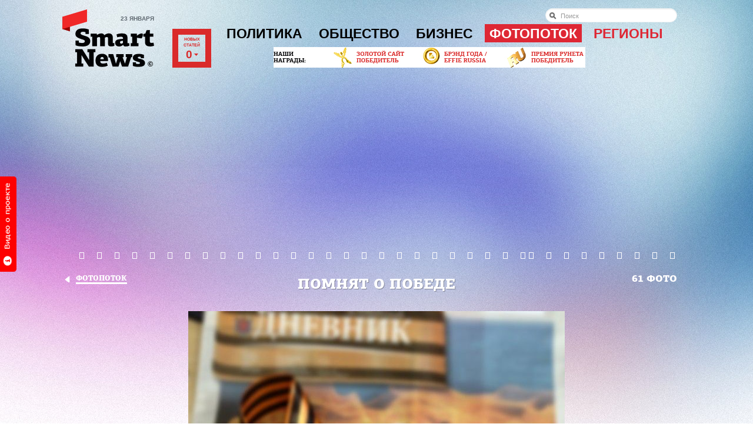

--- FILE ---
content_type: text/html; charset=Windows-1251
request_url: https://smartnews.ru/photostream/17640.html?photo_id=115
body_size: 16335
content:
<!DOCTYPE html>
<html lang="ru" class="no-js">
<head>
	<title>Помнят о Победе - Фотопоток - SmartNews.ru</title>
	<meta http-equiv="Content-Type" content="text/html;charset=windows-1251">
	<meta http-equiv="Content-Language" content="ru">
	<meta name="copyright" content="copyright &copy;2011, SmartNews.ru">
	<meta name="robots" content="all">
	<meta content="IE=edge,chrome=1" http-equiv="X-UA-Compatible">
	<meta name="apple-itunes-app" content="app-id=576121137">
	<meta name="keywords" content="Фотопоток" />
	<meta property="og:image" content="https://smartnews.ru/storage/c/2014/05/08/1399553649_859686_85.jpg">
	<link rel="image_src" href="https://smartnews.ru/storage/c/2014/05/08/1399553649_859686_85.jpg">
	<meta property="og:title" content="Помнят о Победе - Фотопоток - SmartNews.ru">
	<link rel="mrc__share_title" content="Помнят о Победе - Фотопоток - SmartNews.ru">
	<meta property="og:description" content="
	SmartNews предлагает вашему вниманию подборку фотографий из Instagram о том, как жители нашей страны готовятся отпраздновать День Победы.">
	<link rel="mrc__share_description" content="
	SmartNews предлагает вашему вниманию подборку фотографий из Instagram о том, как жители нашей страны готовятся отпраздновать День Победы.">
	<link rel="shortcut icon" href="/favicon.ico" type="image/x-icon" />
	<link href="https://smartnews.ru/css/fonts.css?270" rel="stylesheet" type="text/css">
	<link href="https://smartnews.ru/css/styles.css?270" rel="stylesheet" type="text/css">
	<link href="https://cdn.smartnews.ru/css/sochi2014.css?270" rel="stylesheet" type="text/css">
	<link href="/css/temp.css?270" rel="stylesheet" type="text/css">
	<!--[if lt IE 8]>
		<link href="/css/ie.css?270" rel="stylesheet" type="text/css">
	<![endif]-->
	<!--[if IE 8]>
		<link href="/css/ie8.css?270" rel="stylesheet" type="text/css">
	<![endif]-->
	<script type="text/javascript" src="https://cdn.smartnews.ru/js/ZeroClipboard.js"></script>
	<script type="text/javascript">ZeroClipboard.setMoviePath( 'https://cdn.smartnews.ru/flash/ZeroClipboard.swf' );</script>
	<script src="https://cdn.smartnews.ru/js/modernizr.js"></script>
	<script src="https://cdn.smartnews.ru/js/prototype.js"></script>
	<script src="/js/common.js?270"></script>
	<link rel="stylesheet" type="text/css" href="https://cdn.smartnews.ru/css/fileuploader.css">
	<script type="text/javascript" charset="windows-1251" src="https://cdn.smartnews.ru/js/fileuploader.js?270"></script>
	<script type="text/javascript" src="//yandex.st/share/share.js" charset="utf-8"></script>
	<script src="https://cdn.smartnews.ru/js/article.js?270"></script>
	<script type="text/javascript" src="https://cdn.connect.mail.ru/js/loader.js"></script>
	<script type="text/javascript" src="https://cdn.smartnews.ru/js/scriptaculous/scriptaculous.js?load=effects,slider,builder,controls"></script>
	<script type="text/javascript" src="https://cdn.smartnews.ru/js/carousel.js?1"></script>
	<script type="text/javascript" charset="windows-1251" src="https://cdn.smartnews.ru/js/auth.js?270"></script>
	<script type="text/javascript" src="//vk.com/js/api/openapi.js?116"></script>
	<script type="text/javascript">VK.init({apiId: 3832036, onlyWidgets: false});</script>
	<!--[if lt IE 9]>
		<script src="https://cdn.smartnews.ru/js/PIE.js"></script>
		<script src="https://cdn.smartnews.ru/js/selectivizr.js"></script>
	<![endif]-->
	<script type="text/javascript">
	var _gaq = _gaq || [];
	_gaq.push(['_setAccount', 'UA-34636870-1']);
	_gaq.push(['_setDomainName', 'smartnews.ru']);
	_gaq.push(['_trackPageview']);
	(function() {
	var ga = document.createElement('script'); ga.type = 'text/javascript'; ga.async = true;
	ga.src = ('https:' == document.location.protocol ? 'https://ssl' : 'http://www') + '.google-analytics.com/ga.js';
	var s = document.getElementsByTagName('script')[0]; s.parentNode.insertBefore(ga, s);
	})();
	</script>
</head>
<body class="p-photostream">

<a id="welcome_tab" href="#" onclick="return showPromoVideo('promo');"><img src="/i/button-welcome-video.png" height="162" width="33" alt=""></a>
<div class="l-wrapper">
	<!--LiveInternet counter--><script type="text/javascript"><!--
	new Image().src = "//counter.yadro.ru/hit?r"+
	escape(document.referrer)+((typeof(screen)=="undefined")?"":
	";s"+screen.width+"*"+screen.height+"*"+(screen.colorDepth?
	screen.colorDepth:screen.pixelDepth))+";u"+escape(document.URL)+
	";"+Math.random();//--></script><!--/LiveInternet-->
	<header class="l-header g-clearfix">
		<div class="b-head g-clearfix">
			<div class="b-logo-wrap">
				<p class="b-head-date">23 января</p>
				<a href="/" class="b-logo">
					<img src="/i/logo.png?1" height="67" width="135" alt="">
					<i class="b-logo-beta"></i>
				</a>
			</div>
			<div class="b-media-all">
				Новых<br/>статей<br><strong id="refresh_count">0<i></i></strong>
			</div>
			<ul class="b-auth-menu g-clearfix" style="margin-bottom: 1px;">
			</ul>
			<nav class="b-menu">
				<ul class="b-menu-list g-clearfix">
					<li class="b-menu-item">
						<a href="/politics/">Политика</a>
						<div class="b-submenu">
							<div class="b-submenu-inner g-clearfix">
								<div class="b-submenu-col-1">
									<ul class="b-submenu-menu">
										<li><a href="/politics/authorities/">Власть</a></li>
										<li><a href="/politics/russia/">В России</a></li>
										<li><a href="/politics/world/">В мире</a></li>
										<li><a href="/politics/initiatives/">Инициативы</a></li>
										<li><a href="/politics/compatriots/">Соотечественники</a></li>
									</ul>
								</div>
								<div class="b-submenu-col-2">
				<div class="b-unit b-unit-full">
					<a href="/politics/authorities/20255.html">
						<img src="/storage/c/2019/04/29/1556540832_886261_0.jpg" alt="Достижения из древности. Путин назвал трудолюбие частью характера россиян" title="Достижения из древности. Путин назвал трудолюбие частью характера россиян" />
						<span class="b-unit-overlay"></span>

						<div class="b-unit-content">
							<div class="b-unit-content-wrap">
								<div class="b-unit-meta">29 апреля, 1 автор</div>
								<h3 class="b-unit-title b-submenu-name"><span>Достижения из древности. Путин назвал трудолюбие частью характера россиян</span></h3>
							</div>
						</div>
					</a>
				</div>

								</div>
								<div class="b-submenu-col-3">
				<div class="b-unit b-unit-full">
					<a href="/politics/authorities/20251.html">
						<img src="/storage/c/2019/04/29/1556535960_660953_97.jpg" alt="По новым правилам. Майские указы в этом году коснутся ветеранов, дольщиков, автомобилистов и банков" title="По новым правилам. Майские указы в этом году коснутся ветеранов, дольщиков, автомобилистов и банков" />
						<span class="b-unit-overlay"></span>

						<div class="b-unit-content">
							<div class="b-unit-content-wrap">
								<div class="b-unit-meta">29 апреля, 1 автор</div>
								<h3 class="b-unit-title b-submenu-name"><span>По новым правилам. Майские указы в этом году коснутся ветеранов, дольщиков...</span></h3>
							</div>
						</div>
					</a>
				</div>

								</div>
								<div class="b-submenu-col-4">
									<div class="b-unit b-unit-short">
										<p class="b-unit-meta"><a href="/politics/authorities/20258.html">13 апреля 07:20</a></p>
										<h3 class="b-unit-title"><a href="/politics/authorities/20258.html">Декларация доходов. Медведев за 2018 год заработал больше Путина</a></h3>
									</div>
									<div class="b-unit b-unit-short">
										<p class="b-unit-meta"><a href="/politics/authorities/20259.html">12 апреля 20:26</a></p>
										<h3 class="b-unit-title"><a href="/politics/authorities/20259.html">Неактуальный срок. Путин объявил, что призыв в армию скоро уйдет...</a></h3>
									</div>
									<div class="b-unit b-unit-short">
										<p class="b-unit-meta"><a href="/politics/initiatives/20256.html">11 апреля 06:50</a></p>
										<h3 class="b-unit-title"><a href="/politics/initiatives/20256.html">Сдержать нарушителей. ГИБДД хочет ужесточить штрафы за...</a></h3>
									</div>
								</div>
							</div>
						</div>
					</li>
					<li class="b-menu-item">
						<a href="/society/">Общество</a>
						<div class="b-submenu">
							<div class="b-submenu-inner g-clearfix">
								<div class="b-submenu-col-1">
									<ul class="b-submenu-menu">
										<li><a href="/society/life/">Жизнь</a></li>
										<li><a href="/society/incidents/">Происшествия</a></li>
										<li><a href="/society/tech/">Технологии</a></li>
										<li><a href="/society/entertainment/">Развлечения</a></li>
										<li><a href="/society/sport/">Спорт</a></li>
										<li><a href="/society/from-readers/">Статьи от читателей</a></li>
									</ul>
								</div>
								<div class="b-submenu-col-2">
				<div class="b-unit b-unit-full">
					<a href="/society/incidents/20257.html">
						<img src="/storage/c/2019/04/30/1556614687_767850_9.jpg" alt="Стабилизация и контроль. Противопожарный режим введен в 22 регионах России" title="Стабилизация и контроль. Противопожарный режим введен в 22 регионах России" />
						<span class="b-unit-overlay"></span>

						<div class="b-unit-content">
							<div class="b-unit-content-wrap">
								<div class="b-unit-meta">30 апреля, 1 автор</div>
								<h3 class="b-unit-title b-submenu-name"><span>Стабилизация и контроль. Противопожарный режим введен в 22 регионах России</span></h3>
							</div>
						</div>
					</a>
				</div>

								</div>
								<div class="b-submenu-col-3">
				<div class="b-unit b-unit-full">
					<a href="/society/life/20261.html">
						<img src="/storage/c/2019/04/30/1556621252_790981_97.jpg" alt="Яичница опасна для диабетиков. Российский специалист оспорил исследование британских ученых" title="Яичница опасна для диабетиков. Российский специалист оспорил исследование британских ученых" />
						<span class="b-unit-overlay"></span>

						<div class="b-unit-content">
							<div class="b-unit-content-wrap">
								<div class="b-unit-meta">15 апреля, 1 автор</div>
								<h3 class="b-unit-title b-submenu-name"><span>Яичница опасна для диабетиков. Российский специалист оспорил исследование британских...</span></h3>
							</div>
						</div>
					</a>
				</div>

								</div>
								<div class="b-submenu-col-4">
									<div class="b-unit b-unit-short">
										<p class="b-unit-meta"><a href="/society/incidents/20260.html">14 апреля 13:39</a></p>
										<h3 class="b-unit-title"><a href="/society/incidents/20260.html">Быстрое распространение. МЧС советует тушить пожар на кухне...</a></h3>
									</div>
									<div class="b-unit b-unit-short">
										<p class="b-unit-meta"><a href="/society/life/20253.html"> 9 апреля 08:05</a></p>
										<h3 class="b-unit-title"><a href="/society/life/20253.html">Самочувствие населения. В России снизилось число разводов</a></h3>
									</div>
									<div class="b-unit b-unit-short">
										<p class="b-unit-meta"><a href="/society/life/20254.html"> 8 апреля 18:12</a></p>
										<h3 class="b-unit-title"><a href="/society/life/20254.html">Танцевальная дорога. Россияне назвали лучшие песни для поездки в...</a></h3>
									</div>
								</div>
							</div>
						</div>
					</li>
					<li class="b-menu-item">
						<a href="/business/">Бизнес</a>
						<div class="b-submenu">
							<div class="b-submenu-inner g-clearfix">
								<div class="b-submenu-col-1">
									<ul class="b-submenu-menu">
										<li><a href="/business/made-in-russia/" style="color:#064F28">РСХБ: Сделано в&nbsp;России</a></li>
										<li><a href="/business/money/">Личные деньги</a></li>
										<li><a href="/business/companies/">Компании</a></li>
										<li><a href="/business/trends/">Тенденции</a></li>
										<li><a href="/business/ratings/">Рейтинги</a></li>
									</ul>
								</div>
								<div class="b-submenu-col-2">
				<div class="b-unit b-unit-full">
					<a href="/business/trends/20242.html">
						<img src="/storage/c/2019/03/31/1554059072_862240_59.jpg" alt="Экономия бюджета. Электронные ПТС начнут работать в России в ноябре 2019" title="Экономия бюджета. Электронные ПТС начнут работать в России в ноябре 2019" />
						<span class="b-unit-overlay"></span>

						<div class="b-unit-content">
							<div class="b-unit-content-wrap">
								<div class="b-unit-meta">30 марта, 1 автор</div>
								<h3 class="b-unit-title b-submenu-name"><span>Экономия бюджета. Электронные ПТС начнут работать в России в ноябре 2019</span></h3>
							</div>
						</div>
					</a>
				</div>

								</div>
								<div class="b-submenu-col-3">
				<div class="b-unit b-unit-full">
					<a href="/business/trends/20227.html">
						<img src="/storage/c/2019/02/11/1549859567_753528_0.jpg" alt="Доступные везунчики. Названы регионы с самым дешевым бензином" title="Доступные везунчики. Названы регионы с самым дешевым бензином" />
						<span class="b-unit-overlay"></span>

						<div class="b-unit-content">
							<div class="b-unit-content-wrap">
								<div class="b-unit-meta">11 февраля, 1 автор</div>
								<h3 class="b-unit-title b-submenu-name"><span>Доступные везунчики. Названы регионы с самым дешевым бензином</span></h3>
							</div>
						</div>
					</a>
				</div>

								</div>
								<div class="b-submenu-col-4">
									<div class="b-unit b-unit-short">
										<p class="b-unit-meta"><a href="/business/trends/20179.html"> 3 декабря 05:49</a></p>
										<h3 class="b-unit-title"><a href="/business/trends/20179.html">Более 100 тысяч рублей. В северных регионах России самые высокие...</a></h3>
									</div>
									<div class="b-unit b-unit-short">
										<p class="b-unit-meta"><a href="/business/trends/20165.html">20 ноября 12:14</a></p>
										<h3 class="b-unit-title"><a href="/business/trends/20165.html">Региональная особенность. Зарплаты в России в 2019 году вырастут...</a></h3>
									</div>
									<div class="b-unit b-unit-short">
										<p class="b-unit-meta"><a href="/business/companies/20139.html">21 октября 19:33</a></p>
										<h3 class="b-unit-title"><a href="/business/companies/20139.html">Обновление биллинга. Фонд Typhoon закрыл самую крупную сделку на...</a></h3>
									</div>
								</div>
							</div>
						</div>
					</li>
					<li class="b-menu-item b-menu-item-active">
						<a href="/photostream/">Фотопоток</a>
						<div class="b-submenu">
							<div class="b-submenu-inner g-clearfix">
								<div class="b-submenu-col-1" style="background: none; padding: 0; width: 242px; overflow: hidden; height: auto;">
				<div class="b-unit b-unit-full">
					<a href="/photostream/1251.html">
						<img src="/storage/c/2012/10/24/1351078147_759327_84.jpg" alt="Зоопарк МВД в Краснодаре" title="Зоопарк МВД в Краснодаре" />
						<span class="b-unit-overlay"></span>

						<div class="b-unit-content">
							<div class="b-unit-content-wrap">
								<div class="b-unit-meta">22 сентября, 22 автора</div>
								<h3 class="b-unit-title b-submenu-name"><span>Зоопарк МВД в Краснодаре</span></h3>
							</div>
						</div>
					</a>
				</div>

								</div>
								<div class="b-submenu-col-2">
				<div class="b-unit b-unit-full">
					<a href="/photostream/8426.html">
						<img src="/storage/c/2013/07/03/1372836146_976762_12.jpg" alt="Крупнейшая авиабаза Сибири" title="Крупнейшая авиабаза Сибири" />
						<span class="b-unit-overlay"></span>

						<div class="b-unit-content">
							<div class="b-unit-content-wrap">
								<div class="b-unit-meta">22 июля, 1 автор</div>
								<h3 class="b-unit-title b-submenu-name"><span>Крупнейшая авиабаза Сибири</span></h3>
							</div>
						</div>
					</a>
				</div>

								</div>
								<div class="b-submenu-col-3">
				<div class="b-unit b-unit-full">
					<a href="/photostream/12751.html">
						<img src="/storage/c/2013/11/07/1383816140_674454_90.jpg" alt="Как добывают золото" title="Как добывают золото" />
						<span class="b-unit-overlay"></span>

						<div class="b-unit-content">
							<div class="b-unit-content-wrap">
								<div class="b-unit-meta">02 июля, 1 автор</div>
								<h3 class="b-unit-title b-submenu-name"><span>Как добывают золото</span></h3>
							</div>
						</div>
					</a>
				</div>

								</div>
								<div class="b-submenu-col-4">
									<div class="b-unit b-unit-short">
										<p class="b-unit-meta"><a href="/photostream/18242.html">26 июня 15:43</a></p>
										<h3 class="b-unit-title"><a href="/photostream/18242.html">Прощание с кадетством</a></h3>
									</div>
									<div class="b-unit b-unit-short">
										<p class="b-unit-meta"><a href="/photostream/18174.html">24 июня 18:14</a></p>
										<h3 class="b-unit-title"><a href="/photostream/18174.html">Выпуск спецсигналов</a></h3>
									</div>
									<div class="b-unit b-unit-short">
										<p class="b-unit-meta"><a href="/photostream/18142.html">19 июня 16:21</a></p>
										<h3 class="b-unit-title"><a href="/photostream/18142.html">Розовая соль крымского озера</a></h3>
									</div>
								</div>
							</div>
						</div>
					</li>
					<li class="b-menu-item b-menu-item-regions">
						<a href="/regions/">Регионы</a>
						<div class="b-submenu">
							<div class="b-submenu-inner g-clearfix">
								<div class="b-submenu-regions">
									<ul>
										<li><a href="/regions/crimea/">Крым<img style="position: absolute; margin-left: 2px; bottom: 8px;" src="/i/new-region.png"></a></li>
										<li><a href="/regions/arhangelsk/">Архангельск</a></li>
										<li><a href="/regions/astrahan/">Астрахань</a></li>
										<li><a href="/regions/barnaul/">Барнаул</a></li>
										<li><a href="/regions/belgorod/">Белгород</a></li>
										<li><a href="/regions/birobidjan/">Биробиджан</a></li>
										<li><a href="/regions/blagoveschensk/">Благовещенск</a></li>
										<li><a href="/regions/bryansk/">Брянск</a></li>
										<li><a href="/regions/vnovgorod/">Великий Новгород</a></li>
										<li><a href="/regions/vladivostok/">Владивосток</a></li>
										<li><a href="/regions/vladimir/">Владимир</a></li>
										<li><a href="/regions/volgograd/">Волгоград</a></li>
										<li><a href="/regions/vologda/">Вологда</a></li>
										<li><a href="/regions/voronezh/">Воронеж</a></li>
										<li><a href="/regions/ekaterinburg/">Екатеринбург</a></li>
										<li><a href="/regions/ivanovo/">Иваново</a></li>
										<li><a href="/regions/izhevsk/">Ижевск</a></li>
										<li><a href="/regions/irkutsk/">Иркутск</a></li>
										<li><a href="/regions/yoshkarola/">Йошкар-Ола</a></li>
										<li><a href="/regions/kazan/">Казань</a></li>
										<li><a href="/regions/kaliningrad/">Калининград</a></li>
									</ul>
									<ul>
										<li><a href="/regions/kaluga/">Калуга</a></li>
										<li><a href="/regions/kemerovo/">Кемерово</a></li>
										<li><a href="/regions/kirov/">Киров</a></li>
										<li><a href="/regions/kostroma/">Кострома</a></li>
										<li><a href="/regions/krasnodar/">Краснодар</a></li>
										<li><a href="/regions/krasnoyarsk/">Красноярск</a></li>
										<li><a href="/regions/kurgan/">Курган</a></li>
										<li><a href="/regions/kursk/">Курск</a></li>
										<li><a href="/regions/moscow/">Москва</a></li>
										<li><a href="/regions/murmansk/">Мурманск</a></li>
										<li><a href="/regions/naryan-mar/">Нарьян-Мар</a></li>
										<li><a href="/regions/nnovgorod/">Нижний Новгород</a></li>
										<li><a href="/regions/novosibirsk/">Новосибирск</a></li>
										<li><a href="/regions/omsk/">Омск</a></li>
										<li><a href="/regions/orenburg/">Оренбург</a></li>
										<li><a href="/regions/penza/">Пенза</a></li>
										<li><a href="/regions/perm/">Пермь</a></li>
										<li><a href="/regions/petrozavodsk/">Петрозаводск</a></li>
										<li><a href="/regions/mosobl/">Подмосковье</a></li>
										<li><a href="/regions/pskov/">Псков</a></li>
										<li><a href="/regions/rostov-na-donu/">Ростов-на-Дону</a></li>
									</ul>
									<ul>
										<li><a href="/regions/ryazan/">Рязань</a></li>
										<li><a href="/regions/spb/">Санкт-Петербург</a></li>
										<li><a href="/regions/sevkav/">Северный Кавказ</a></li>
										<li><a href="/regions/saransk/">Саранск</a></li>
										<li><a href="/regions/samara/">Самара</a></li>
										<li><a href="/regions/saratov/">Саратов</a></li>
										<li><a href="/regions/sahalin/">Сахалин</a></li>
										<li><a href="/regions/stavropol/">Ставрополь</a></li>
										<li><a href="/regions/tomsk/">Томск</a></li>
										<li><a href="/regions/tula/">Тула</a></li>
										<li><a href="/regions/tymen/">Тюмень</a></li>
										<li><a href="/regions/ulianovsk/">Ульяновск</a></li>
										<li><a href="/regions/ula-ude/">Улан-Удэ</a></li>
										<li><a href="/regions/ufa/">Уфа</a></li>
										<li><a href="/regions/habarovsk/">Хабаровск</a></li>
										<li><a href="/regions/chelyabinsk/">Челябинск</a></li>
										<li><a href="/regions/chita/">Чита</a></li>
										<li><a href="/regions/cheboksary/">Чебоксары</a></li>
										<li><a href="/regions/elista/">Элиста</a></li>
										<li><a href="/regions/yakutsk/">Якутск</a></li>
										<li><a href="/regions/yar/">Ярославль</a></li>
									</ul>
									<ul>
									</ul>
								</div>
								<div class="b-submenu-your-region">
									<a href="/about/" class="g-button">Smart News в вашем городе</a>
								</div>
							</div>
						</div>
					</li>
				</ul>
			</nav>

			<form class="b-head-search" action="/search/" style="top: 14px;">
				<input type="search" results="10" placeholder="Поиск" maxlength="80" size="20" name="text">
			</form>
			<div class="b-our-awards">
				<img src="/i/site-awards-banner.jpg">
				<a href="/business/companies/12229.html" style="display: block; position: absolute; top: 0; left: 100px; height: 35px; width: 125px; text-indent: -1000em;">
				</a>
				<a href="/business/companies/7443.html" style="display: block; position: absolute; left: 255px; top: 0; height: 35px; width: 115px; text-indent: -1000em;">
				</a>
				<a href="/business/companies/13239.html" style="display: block; position: absolute; left: 400px; top: 0; height: 35px; width: 130px; text-indent: -1000em;">
				</a>
			</div>
		</div>
<div class="b-specproject-banner" style="text-align: center;">
	<script async src="//pagead2.googlesyndication.com/pagead/js/adsbygoogle.js"></script>
<!-- smartnews-horizontal-1 -->
<ins class="adsbygoogle"
     style="display:block"
     data-ad-client="ca-pub-0325041585969245"
     data-ad-slot="1597134085"
     data-ad-format="auto"></ins>
<script>
(adsbygoogle = window.adsbygoogle || []).push({});
</script>
</div>

	</header>
	<div class="l-content g-clearfix">

		<script language="javascript"> document.observe("dom:loaded", function() { 
			checkSocialsLikesCount('17640', 3832036, 1500, 300, 100);
			if ( window.location.hash == '#add-item-form' ) { showCreateItemForm('17640'); }
		}); </script>
		<div style="height:0;">
			<script language="javascript">document.write("<img src=\"/views_counter/?id="+"17640"+"&class="+"SmartNews::Content::Article"+"&"+Math.random()+"\" width=\"0\" height=\"0\">");</script>
			<noscript><img src="/views_counter/id=17640&class=SmartNews::Content::Article" width="0" height="0"></noscript>
			<input type="hidden" id="control_charset" value="Контроль">
		</div>
		<section class="b-article g-clearfix">
			<div class="b-article-column">
				<div class="b-gallery b-gallery-ps" id="gallery" style="padding-bottom: 50px;">
					<div class="b-gallery-title"><span><a href="/photostream/">Фотопоток</a></span></div>
					<div class="b-gallery-count">61 фото</div>
					<h2 class="b-gallery-name" style="font-size:24px; line-height:1.5em;">Помнят о Победе</h2>
					<div class="b-gallery-slider photo-high">
						<div class="b-gallery-wrap">
							<ul class="b-gallery-list">
								<li>
									<div class="b-gallery-item_inner">
										<div class="b-gallery-item_wrap">
											<a href="/photostream/17640.html?photo_id=2#gallery"><img src="/storage/c/2014/05/08/1399547467_461811_6.jpeg" width="640" height="640" alt"Накануне Дня Победы" title="Накануне Дня Победы"></a>
											<div class="b-gallery-preview">
												<div class="b-gallery-preview_inner">
													<div class="b-gallery-preview-wrap">
														<ul class="b-gallery-preview-list">
															<li class="active" id="gallery-preview-1"><a href="/photostream/17640.html?photo_id=1#gallery"><img src="/storage/c/2014/05/08/1399547465_567842_95.jpeg" alt="Накануне Дня Победы" title="Накануне Дня Победы" width="66" height="66" /><span></span></a></li>
															<li id="gallery-preview-2"><a href="/photostream/17640.html?photo_id=2#gallery"><img src="/storage/c/2014/05/08/1399547470_418292_37.jpeg" alt="Накануне Дня Победы" title="Накануне Дня Победы" width="66" height="66" /><span></span></a></li>
															<li id="gallery-preview-3"><a href="/photostream/17640.html?photo_id=3#gallery"><img src="/storage/c/2014/05/08/1399547474_959424_90.jpeg" alt="Накануне Дня Победы" title="Накануне Дня Победы" width="66" height="66" /><span></span></a></li>
															<li id="gallery-preview-4"><a href="/photostream/17640.html?photo_id=4#gallery"><img src="/storage/c/2014/05/08/1399547542_221814_95.jpeg" alt="Накануне Дня Победы" title="Накануне Дня Победы" width="66" height="66" /><span></span></a></li>
															<li id="gallery-preview-5"><a href="/photostream/17640.html?photo_id=5#gallery"><img src="/storage/c/2014/05/08/1399547465_627357_61.jpeg" alt="Накануне Дня Победы" title="Накануне Дня Победы" width="66" height="66" /><span></span></a></li>
															<li id="gallery-preview-6"><a href="/photostream/17640.html?photo_id=6#gallery"><img src="/storage/c/2014/05/08/1399547479_971172_24.jpeg" alt="Накануне Дня Победы" title="Накануне Дня Победы" width="66" height="66" /><span></span></a></li>
															<li id="gallery-preview-7"><a href="/photostream/17640.html?photo_id=7#gallery"><img src="/storage/c/2014/05/08/1399547470_144116_65.jpeg" alt="Накануне Дня Победы" title="Накануне Дня Победы" width="66" height="66" /><span></span></a></li>
															<li id="gallery-preview-8"><a href="/photostream/17640.html?photo_id=8#gallery"><img src="/storage/c/2014/05/08/1399562763_302803_33.jpeg" alt="Помнят о Победе" title="Помнят о Победе" width="66" height="66" /><span></span></a></li>
															<li id="gallery-preview-9"><a href="/photostream/17640.html?photo_id=9#gallery"><img src="/storage/c/2014/05/08/1399547470_304479_97.jpeg" alt="Накануне Дня Победы" title="Накануне Дня Победы" width="66" height="66" /><span></span></a></li>
															<li id="gallery-preview-10"><a href="/photostream/17640.html?photo_id=10#gallery"><img src="/storage/c/2014/05/08/1399547475_257299_12.jpeg" alt="Накануне Дня Победы" title="Накануне Дня Победы" width="66" height="66" /><span></span></a></li>
															<li id="gallery-preview-11"><a href="/photostream/17640.html?photo_id=11#gallery"><img src="/storage/c/2014/05/08/1399564331_038188_78.jpeg" alt="Помнят о Победе" title="Помнят о Победе" width="66" height="66" /><span></span></a></li>
															<li id="gallery-preview-12"><a href="/photostream/17640.html?photo_id=12#gallery"><img src="/storage/c/2014/05/08/1399547475_329745_24.jpeg" alt="Накануне Дня Победы" title="Накануне Дня Победы" width="66" height="66" /><span></span></a></li>
															<li id="gallery-preview-13"><a href="/photostream/17640.html?photo_id=13#gallery"><img src="/storage/c/2014/05/08/1399547566_059966_83.jpeg" alt="Накануне Дня Победы" title="Накануне Дня Победы" width="66" height="66" /><span></span></a></li>
															<li id="gallery-preview-14"><a href="/photostream/17640.html?photo_id=14#gallery"><img src="/storage/c/2014/05/08/1399547479_749209_0.jpeg" alt="Накануне Дня Победы" title="Накануне Дня Победы" width="66" height="66" /><span></span></a></li>
															<li id="gallery-preview-15"><a href="/photostream/17640.html?photo_id=15#gallery"><img src="/storage/c/2014/05/08/1399547480_268712_95.jpeg" alt="Накануне Дня Победы" title="Накануне Дня Победы" width="66" height="66" /><span></span></a></li>
															<li id="gallery-preview-16"><a href="/photostream/17640.html?photo_id=16#gallery"><img src="/storage/c/2014/05/08/1399547522_660319_60.jpeg" alt="Накануне Дня Победы" title="Накануне Дня Победы" width="66" height="66" /><span></span></a></li>
															<li id="gallery-preview-17"><a href="/photostream/17640.html?photo_id=17#gallery"><img src="/storage/c/2014/05/08/1399547484_645310_54.jpeg" alt="Накануне Дня Победы" title="Накануне Дня Победы" width="66" height="66" /><span></span></a></li>
															<li id="gallery-preview-18"><a href="/photostream/17640.html?photo_id=18#gallery"><img src="/storage/c/2014/05/08/1399547485_216588_70.jpeg" alt="Накануне Дня Победы" title="Накануне Дня Победы" width="66" height="66" /><span></span></a></li>
															<li id="gallery-preview-19"><a href="/photostream/17640.html?photo_id=19#gallery"><img src="/storage/c/2014/05/08/1399547489_289139_37.jpeg" alt="Накануне Дня Победы" title="Накануне Дня Победы" width="66" height="66" /><span></span></a></li>
															<li id="gallery-preview-20"><a href="/photostream/17640.html?photo_id=20#gallery"><img src="/storage/c/2014/05/08/1399547489_715027_84.jpeg" alt="Накануне Дня Победы" title="Накануне Дня Победы" width="66" height="66" /><span></span></a></li>
															<li id="gallery-preview-21"><a href="/photostream/17640.html?photo_id=21#gallery"><img src="/storage/c/2014/05/08/1399547493_998329_86.jpeg" alt="Накануне Дня Победы" title="Накануне Дня Победы" width="66" height="66" /><span></span></a></li>
															<li id="gallery-preview-22"><a href="/photostream/17640.html?photo_id=22#gallery"><img src="/storage/c/2014/05/08/1399547494_044186_0.jpeg" alt="Накануне Дня Победы" title="Накануне Дня Победы" width="66" height="66" /><span></span></a></li>
															<li id="gallery-preview-23"><a href="/photostream/17640.html?photo_id=23#gallery"><img src="/storage/c/2014/05/08/1399547494_603419_50.jpeg" alt="Накануне Дня Победы" title="Накануне Дня Победы" width="66" height="66" /><span></span></a></li>
															<li id="gallery-preview-24"><a href="/photostream/17640.html?photo_id=24#gallery"><img src="/storage/c/2014/05/08/1399547517_477052_51.jpeg" alt="Накануне Дня Победы" title="Накануне Дня Победы" width="66" height="66" /><span></span></a></li>
															<li id="gallery-preview-25"><a href="/photostream/17640.html?photo_id=25#gallery"><img src="/storage/c/2014/05/08/1399547498_625858_49.jpeg" alt="Накануне Дня Победы" title="Накануне Дня Победы" width="66" height="66" /><span></span></a></li>
															<li id="gallery-preview-26"><a href="/photostream/17640.html?photo_id=26#gallery"><img src="/storage/c/2014/05/08/1399547498_785603_95.jpeg" alt="Накануне Дня Победы" title="Накануне Дня Победы" width="66" height="66" /><span></span></a></li>
															<li id="gallery-preview-27"><a href="/photostream/17640.html?photo_id=27#gallery"><img src="/storage/c/2014/05/08/1399547503_317024_74.jpeg" alt="Накануне Дня Победы" title="Накануне Дня Победы" width="66" height="66" /><span></span></a></li>
															<li id="gallery-preview-28"><a href="/photostream/17640.html?photo_id=28#gallery"><img src="/storage/c/2014/05/08/1399547503_536306_99.jpeg" alt="Накануне Дня Победы" title="Накануне Дня Победы" width="66" height="66" /><span></span></a></li>
															<li id="gallery-preview-29"><a href="/photostream/17640.html?photo_id=29#gallery"><img src="/storage/c/2014/05/08/1399547561_367626_4.jpeg" alt="Накануне Дня Победы" title="Накануне Дня Победы" width="66" height="66" /><span></span></a></li>
															<li id="gallery-preview-30"><a href="/photostream/17640.html?photo_id=30#gallery"><img src="/storage/c/2014/05/08/1399547508_024445_25.jpeg" alt="Накануне Дня Победы" title="Накануне Дня Победы" width="66" height="66" /><span></span></a></li>
															<li id="gallery-preview-31"><a href="/photostream/17640.html?photo_id=31#gallery"><img src="/storage/c/2014/05/08/1399547517_946774_80.jpeg" alt="Накануне Дня Победы" title="Накануне Дня Победы" width="66" height="66" /><span></span></a></li>
															<li id="gallery-preview-32"><a href="/photostream/17640.html?photo_id=32#gallery"><img src="/storage/c/2014/05/08/1399547512_633814_79.jpeg" alt="Накануне Дня Победы" title="Накануне Дня Победы" width="66" height="66" /><span></span></a></li>
															<li id="gallery-preview-33"><a href="/photostream/17640.html?photo_id=33#gallery"><img src="/storage/c/2014/05/08/1399547508_388141_42.jpeg" alt="Накануне Дня Победы" title="Накануне Дня Победы" width="66" height="66" /><span></span></a></li>
															<li id="gallery-preview-34"><a href="/photostream/17640.html?photo_id=34#gallery"><img src="/storage/c/2014/05/08/1399547512_943923_39.jpeg" alt="Накануне Дня Победы" title="Накануне Дня Победы" width="66" height="66" /><span></span></a></li>
															<li id="gallery-preview-35"><a href="/photostream/17640.html?photo_id=35#gallery"><img src="/storage/c/2014/05/08/1399547513_265061_37.jpeg" alt="Накануне Дня Победы" title="Накануне Дня Победы" width="66" height="66" /><span></span></a></li>
															<li id="gallery-preview-36"><a href="/photostream/17640.html?photo_id=36#gallery"><img src="/storage/c/2014/05/08/1399547503_780209_52.jpeg" alt="Накануне Дня Победы" title="Накануне Дня Победы" width="66" height="66" /><span></span></a></li>
															<li id="gallery-preview-37"><a href="/photostream/17640.html?photo_id=37#gallery"><img src="/storage/c/2014/05/08/1399547517_876143_13.jpeg" alt="Накануне Дня Победы" title="Накануне Дня Победы" width="66" height="66" /><span></span></a></li>
															<li id="gallery-preview-38"><a href="/photostream/17640.html?photo_id=38#gallery"><img src="/storage/c/2014/05/08/1399547522_362923_76.jpeg" alt="Накануне Дня Победы" title="Накануне Дня Победы" width="66" height="66" /><span></span></a></li>
															<li id="gallery-preview-39"><a href="/photostream/17640.html?photo_id=39#gallery"><img src="/storage/c/2014/05/08/1399547527_160786_89.jpeg" alt="Накануне Дня Победы" title="Накануне Дня Победы" width="66" height="66" /><span></span></a></li>
															<li id="gallery-preview-40"><a href="/photostream/17640.html?photo_id=40#gallery"><img src="/storage/c/2014/05/08/1399547527_652693_62.jpeg" alt="Накануне Дня Победы" title="Накануне Дня Победы" width="66" height="66" /><span></span></a></li>
															<li id="gallery-preview-41"><a href="/photostream/17640.html?photo_id=41#gallery"><img src="/storage/c/2014/05/08/1399547527_691828_21.jpeg" alt="Накануне Дня Победы" title="Накануне Дня Победы" width="66" height="66" /><span></span></a></li>
															<li id="gallery-preview-42"><a href="/photostream/17640.html?photo_id=42#gallery"><img src="/storage/c/2014/05/08/1399547508_435960_50.jpeg" alt="Накануне Дня Победы" title="Накануне Дня Победы" width="66" height="66" /><span></span></a></li>
															<li id="gallery-preview-43"><a href="/photostream/17640.html?photo_id=43#gallery"><img src="/storage/c/2014/05/08/1399547532_586913_91.jpeg" alt="Накануне Дня Победы" title="Накануне Дня Победы" width="66" height="66" /><span></span></a></li>
															<li id="gallery-preview-44"><a href="/photostream/17640.html?photo_id=44#gallery"><img src="/storage/c/2014/05/08/1399547537_127063_81.jpeg" alt="Накануне Дня Победы" title="Накануне Дня Победы" width="66" height="66" /><span></span></a></li>
															<li id="gallery-preview-45"><a href="/photostream/17640.html?photo_id=45#gallery"><img src="/storage/c/2014/05/08/1399547537_543146_44.jpeg" alt="Накануне Дня Победы" title="Накануне Дня Победы" width="66" height="66" /><span></span></a></li>
															<li id="gallery-preview-46"><a href="/photostream/17640.html?photo_id=46#gallery"><img src="/storage/c/2014/05/08/1399547537_628744_40.jpeg" alt="Накануне Дня Победы" title="Накануне Дня Победы" width="66" height="66" /><span></span></a></li>
															<li id="gallery-preview-47"><a href="/photostream/17640.html?photo_id=47#gallery"><img src="/storage/c/2014/05/08/1399547522_618296_39.jpeg" alt="Накануне Дня Победы" title="Накануне Дня Победы" width="66" height="66" /><span></span></a></li>
															<li id="gallery-preview-48"><a href="/photostream/17640.html?photo_id=48#gallery"><img src="/storage/c/2014/05/08/1399547542_687633_15.jpeg" alt="Накануне Дня Победы" title="Накануне Дня Победы" width="66" height="66" /><span></span></a></li>
															<li id="gallery-preview-49"><a href="/photostream/17640.html?photo_id=49#gallery"><img src="/storage/c/2014/05/08/1399547542_643052_82.jpeg" alt="Накануне Дня Победы" title="Накануне Дня Победы" width="66" height="66" /><span></span></a></li>
															<li id="gallery-preview-50"><a href="/photostream/17640.html?photo_id=50#gallery"><img src="/storage/c/2014/05/08/1399547547_078140_18.jpeg" alt="Накануне Дня Победы" title="Накануне Дня Победы" width="66" height="66" /><span></span></a></li>
															<li id="gallery-preview-51"><a href="/photostream/17640.html?photo_id=51#gallery"><img src="/storage/c/2014/05/08/1399547547_498114_31.jpeg" alt="Накануне Дня Победы" title="Накануне Дня Победы" width="66" height="66" /><span></span></a></li>
															<li id="gallery-preview-52"><a href="/photostream/17640.html?photo_id=52#gallery"><img src="/storage/c/2014/05/08/1399547547_497035_41.jpeg" alt="Накануне Дня Победы" title="Накануне Дня Победы" width="66" height="66" /><span></span></a></li>
															<li id="gallery-preview-53"><a href="/photostream/17640.html?photo_id=53#gallery"><img src="/storage/c/2014/05/08/1399547551_841340_60.jpeg" alt="Накануне Дня Победы" title="Накануне Дня Победы" width="66" height="66" /><span></span></a></li>
															<li id="gallery-preview-54"><a href="/photostream/17640.html?photo_id=54#gallery"><img src="/storage/c/2014/05/08/1399547556_764714_99.jpeg" alt="Накануне Дня Победы" title="Накануне Дня Победы" width="66" height="66" /><span></span></a></li>
															<li id="gallery-preview-55"><a href="/photostream/17640.html?photo_id=55#gallery"><img src="/storage/c/2014/05/08/1399547556_784936_34.jpeg" alt="Накануне Дня Победы" title="Накануне Дня Победы" width="66" height="66" /><span></span></a></li>
															<li id="gallery-preview-56"><a href="/photostream/17640.html?photo_id=56#gallery"><img src="/storage/c/2014/05/08/1399547557_179852_68.jpeg" alt="Накануне Дня Победы" title="Накануне Дня Победы" width="66" height="66" /><span></span></a></li>
															<li id="gallery-preview-57"><a href="/photostream/17640.html?photo_id=57#gallery"><img src="/storage/c/2014/05/08/1399547561_706376_92.jpeg" alt="Накануне Дня Победы" title="Накануне Дня Победы" width="66" height="66" /><span></span></a></li>
															<li id="gallery-preview-58"><a href="/photostream/17640.html?photo_id=58#gallery"><img src="/storage/c/2014/05/08/1399547561_906962_16.jpeg" alt="Накануне Дня Победы" title="Накануне Дня Победы" width="66" height="66" /><span></span></a></li>
															<li id="gallery-preview-59"><a href="/photostream/17640.html?photo_id=59#gallery"><img src="/storage/c/2014/05/08/1399564275_338181_98.jpeg" alt="Помнят о Победе" title="Помнят о Победе" width="66" height="66" /><span></span></a></li>
															<li id="gallery-preview-60"><a href="/photostream/17640.html?photo_id=60#gallery"><img src="/storage/c/2014/05/08/1399565671_542133_59.jpeg" alt="Помнят о Победе" title="Помнят о Победе" width="66" height="66" /><span></span></a></li>
															<li id="gallery-preview-61"><a href="/photostream/17640.html?photo_id=61#gallery"><img src="/storage/c/2014/05/08/1399565726_757146_87.jpeg" alt="Помнят о Победе" title="Помнят о Победе" width="66" height="66" /><span></span></a></li>
														</ul>
													</div>
													<a class="b-gallery-preview-control prev g-hidden" rel="prev"></a>
													<a class="b-gallery-preview-control next" rel="next"></a>
												</div>
<script language="javascript">
	new Carousel($$('.b-gallery-preview .b-gallery-preview-wrap')[0], $$('.b-gallery-preview .b-gallery-preview-wrap .b-gallery-preview-list')[0], $$('.b-gallery-preview .b-gallery-preview-control'),
	{ wheel: false, circular: false, visibleSlides: 5, scrollSlides: 1, duration: 0.5, disabledClassName: 'g-hidden', initial: $('gallery-preview-1'), controlClassName: 'b-gallery-preview-control',
	prev: $$('.b-gallery-preview .b-gallery-preview-control.prev')[0], next: $$('.b-gallery-preview .b-gallery-preview-control.next')[0] });
	
</script>
											</div>
										</div>
									</div>
								</li>
							</ul>

						</div>
						<a class="b-gallery-control prev" href="/photostream/17640.html?photo_id=61#gallery" id="paging_control_previous"><strong>Назад</strong><span></span></a>
						<a class="b-gallery-control next" href="/photostream/17640.html?photo_id=2#gallery" id="paging_control_next"><strong>Вперёд</strong><span></span></a>
					</div>
					<div class="b-gallery-share">
						<div style="padding-bottom: 10px; border-bottom: 1px solid #C8C8C8;">
							<div class="item item-vk">
								<div id="vk_like"></div>
								<script type="text/javascript">VK.Widgets.Like("vk_like", {type: "mini", height: 20});</script>
							</div>
							<div class="item item-tw">
								<a href="https://twitter.com/share" class="twitter-share-button" data-text="Помнят о Победе" data-url="https://smartnews.ru/photostream/17640.html" data-lang="ru" data-via="smartnewsru">Твитнуть</a>
							</div>
							<div class="item item-fb">
								<div class="fb-like" data-send="false" data-layout="button_count" data-width="130" data-show-faces="false"></div>
							</div>
						</div>
						<div class="fb-like-box" data-href="https://www.facebook.com/smartnewsru" data-width="300" data-show-faces="false" data-stream="false" data-header="false" style="padding-bottom: 10px; margin-left: -10px;"></div>
						<a href="https://twitter.com/smartnewsru" class="twitter-follow-button" data-show-count="false" data-lang="ru">Читать @smartnewsru</a>
					</div>
					<p class="b-gallery-descr">
						
	SmartNews предлагает вашему вниманию подборку фотографий из Instagram о том, как жители нашей страны готовятся отпраздновать День Победы.
						<br><br>
						Источник: jzasypkina/Instagram.com
					</p>
				</div>
				<div class="b-article-add">
					<a href="/registration/?back=/photostream/17640.html%3Fphoto_id%3D115" class="b-article-complete-btn b-article-complete-unlogged-btn">Регистрируйтесь и присылайте материалы</a>
				</div>
				<div class="b-comments-head g-clearfix">
					<i class="i-comments-head"></i>
					<p>
						0 комментариев к материалу.
					</p>
				</div>

			</div>
		</section>

	</div>
	<footer class="l-footer g-clearfix">
		<div class="b-foot-logo">
			<a href="/" class="b-foot-logo-link">
				<img src="/i/logo-foot.png?1" height="51" width="110" alt="">
			</a>
			<div class="b-foot-regions">
				<span class="g-link-ajax b-foot-regions-link">Регионы</span>
				<div class="b-submenu" id="footer-regions">
					<div class="b-submenu-inner g-clearfix">
						<div class="b-submenu-regions">
							<ul>
								<li><a href="http://smartnews-crimea.ru" target="_blank" rel="nofollow">Крым</a></li>
								<li><a href="http://smartnews29.ru" target="_blank" rel="nofollow">Архангельск</a></li>
								<li><a href="http://smartnews30.ru" target="_blank" rel="nofollow">Астрахань</a></li>
								<li><a href="http://smartnews22.ru" target="_blank" rel="nofollow">Барнаул</a></li>
								<li><a href="http://smartnews31.ru" target="_blank" rel="nofollow">Белгород</a></li>
								<li><a href="http://smartnews28.ru" target="_blank" rel="nofollow">Благовещенск</a></li>
								<li><a href="http://smartnews32.ru" target="_blank" rel="nofollow">Брянск</a></li>
								<li><a href="http://smartnews53.ru" target="_blank" rel="nofollow">Великий Новгород</a></li>
								<li><a href="http://smartnews25.ru" target="_blank" rel="nofollow">Владивосток</a></li>
								<li><a href="http://smartnews33.ru" target="_blank" rel="nofollow">Владимир</a></li>
								<li><a href="http://smartnews34.ru" target="_blank" rel="nofollow">Волгоград</a></li>
								<li><a href="http://smartnews35.ru" target="_blank" rel="nofollow">Вологда</a></li>
								<li><a href="http://smartnews36.ru" target="_blank" rel="nofollow">Воронеж</a></li>
								<li><a href="http://smartnews66.ru" target="_blank" rel="nofollow">Екатеринбург</a></li>
								<li><a href="http://smartnews37.ru" target="_blank" rel="nofollow">Иваново</a></li>
								<li><a href="http://smartnews18.ru" target="_blank" rel="nofollow">Ижевск</a></li>
								<li><a href="http://smartnews38.ru" target="_blank" rel="nofollow">Иркутск</a></li>
								<li><a href="http://smartnews12.ru" target="_blank" rel="nofollow">Йошкар-Ола</a></li>
							</ul>
							<ul>
								<li><a href="http://smartnews16.ru" target="_blank" rel="nofollow">Казань</a></li>
								<li><a href="http://smartnews39.ru" target="_blank" rel="nofollow">Калининград</a></li>
								<li><a href="http://smartnews40.ru" target="_blank" rel="nofollow">Калуга</a></li>
								<li><a href="http://smartnews42.ru" target="_blank" rel="nofollow">Кемерово</a></li>
								<li><a href="http://smartnews43.ru" target="_blank" rel="nofollow">Киров</a></li>
								<li><a href="http://smartnews44.ru" target="_blank" rel="nofollow">Кострома</a></li>
								<li><a href="http://smartnews23.ru" target="_blank" rel="nofollow">Краснодар</a></li>
								<li><a href="http://smartnews24.ru" target="_blank" rel="nofollow">Красноярск</a></li>
								<li><a href="http://smartnews77.ru" target="_blank" rel="nofollow">Москва</a></li>
								<li><a href="http://smartnews51.ru" target="_blank" rel="nofollow">Мурманск</a></li>
								<li><a href="http://smartnews52.ru" target="_blank" rel="nofollow">Нижний Новгород</a></li>
								<li><a href="http://smartnews54.ru" target="_blank" rel="nofollow">Новосибирск</a></li>
								<li><a href="http://smartnews55.ru" target="_blank" rel="nofollow">Омск</a></li>
								<li><a href="http://smartnews56.ru" target="_blank" rel="nofollow">Оренбург</a></li>
								<li><a href="http://smartnews58.ru" target="_blank" rel="nofollow">Пенза</a></li>
								<li><a href="http://smartnews59.ru" target="_blank" rel="nofollow">Пермь</a></li>
								<li><a href="http://smartnews10.ru" target="_blank" rel="nofollow">Петрозаводск</a></li>
								<li><a href="http://smartnews60.ru" target="_blank" rel="nofollow">Псков</a></li>
							</ul>
							<ul>
								<li><a href="http://smartnews61.ru" target="_blank" rel="nofollow">Ростов-на-Дону</a></li>
								<li><a href="http://smartnews78.ru" target="_blank" rel="nofollow">Санкт-Петербург</a></li>
								<li><a href="http://smartnews-kavkaz.ru" target="_blank" rel="nofollow">Северный Кавказ</a></li>
								<li><a href="http://smartnews13.ru" target="_blank" rel="nofollow">Саранск</a></li>
								<li><a href="http://smartnews63.ru" target="_blank" rel="nofollow">Самара</a></li>
								<li><a href="http://smartnews64.ru" target="_blank" rel="nofollow">Саратов</a></li>
								<li><a href="http://smartnews65.ru" target="_blank" rel="nofollow">Сахалин</a></li>
								<li><a href="http://smartnews26.ru" target="_blank" rel="nofollow">Ставрополь</a></li>
								<li><a href="http://smartnews70.ru" target="_blank" rel="nofollow">Томск</a></li>
								<li><a href="http://smartnews72.ru" target="_blank" rel="nofollow">Тюмень</a></li>
								<li><a href="http://smartnews73.ru" target="_blank" rel="nofollow">Ульяновск</a></li>
								<li><a href="http://smartnews03.ru" target="_blank" rel="nofollow">Улан-Удэ</a></li>
								<li><a href="http://smartnews02.ru" target="_blank" rel="nofollow">Уфа</a></li>
								<li><a href="http://smartnews27.ru" target="_blank" rel="nofollow">Хабаровск</a></li>
								<li><a href="http://smartnews74.ru" target="_blank" rel="nofollow">Челябинск</a></li>
								<li><a href="http://smartnews21.ru" target="_blank" rel="nofollow">Чебоксары</a></li>
								<li><a href="http://smartnews14.ru" target="_blank" rel="nofollow">Якутск</a></li>
								<li><a href="http://smartnews76.ru" target="_blank" rel="nofollow">Ярославль</a></li>
							</ul>
							<ul>
							</ul>
						</div>
						<div class="b-submenu-your-region">
							<a href="/about/" class="g-button">Smart News в вашем городе</a>
						</div>
					</div>
				</div>
			</div>
			<p>&copy; 2026 SMARTNEWS<br>Все права защищены</p>
			<div class="b-cr-logo">
				<a href="https://www.reuters.com" target="_blank" rel="nofollow">
					<img height="14" width="72" alt="" src="/i/reuters.png"><br>
					Лицензионное соглашение
				</a>
			</div>
			<div class="b-cr-logo">
				<a href="https://www.ria.ru" target="_blank" rel="nofollow">
					<img height="28" width="69" alt="" src="/i/rianovosti.png"><br>
					Лицензионное соглашение
				</a>
			</div>
			<div class="b-cr-logo">
				<a href="https://tass.com" target="_blank" rel="nofollow">
					<img height="30" width="60" alt="" src="/i/itartass.png"><br>
					Лицензионное соглашение
				</a>
			</div>
		</div>
		<ul class="b-foot-social">
			<li><a href="https://www.facebook.com/smartnewsru" target="_blank" rel="nofollow"><img src="/i/i-facebook.png" height="18" width="17" alt=""></a></li>
			<li><a href="https://twitter.com/smartnewsru" target="_blank" rel="nofollow"><img src="/i/i-twitter.png" height="16" width="19" alt=""></a></li>
			<li><a href="https://vk.com/smartnewsru" target="_blank" rel="nofollow"><img src="/i/i-vkontakte.png" height="17" width="17" alt=""></a></li>
		</ul>
		<div class="b-foot-col-l">
			<div class="b-foot-menu-main g-clearfix" style="width: 577px;">
				<ul>
					<li><a href="/about/">О проекте Smartnews</a></li>
					<li><a href="/advertising/">Реклама на сайте</a></li>
					<li><a href="/vacancies/">Вакансии</a></li>
					<li><a href="/feedback/">Обратная связь</a></li>
				</ul>
			</div>
			<div class="b-foot-menu-list g-clearfix">
				<div class="b-foot-menu-col">
					<h4 class="b-foot-menu-title"><a href="/politics/">Политика</a></h4>
					<ul class="b-foot-menu">
						<li><a href="/politics/authorities/">Власть</a></li>
						<li><a href="/politics/russia/">В России</a></li>
						<li><a href="/politics/world/">В мире</a></li>
						<li><a href="/politics/initiatives/">Инициативы</a></li>
						<li><a href="/politics/compatriots/">Соотечественники</a></li>
					</ul>
					<div id="top100counter"></div>
					<a href="https://www.rambler.ru/" target="_blank" style="font-size: 11px; font-weight: normal;">Партнер Рамблера</a>
				</div>
				<div class="b-foot-menu-col">
					<h4 class="b-foot-menu-title"><a href="/society/">Общество</a></h4>
					<ul class="b-foot-menu">
						<li><a href="/society/life/">Жизнь</a></li>
						<li><a href="/society/incidents/">Происшествия</a></li>
						<li><a href="/society/tech/">Технологии</a></li>
						<li><a href="/society/entertainment/">Развлечения</a></li>
						<li><a href="/society/sport/">Спорт</a></li>
						<li><a href="/society/from-readers/">Статьи от читателей</a></li>
					</ul>
				</div>
				<div class="b-foot-menu-col">
					<h4 class="b-foot-menu-title"><a href="/business/">Бизнес</a></h4>
					<ul class="b-foot-menu">
						<li><a href="/business/made-in-russia/">РСХБ: Сделано в&nbsp;России</a></li>
						<li><a href="/business/money/">Личные деньги</a></li>
						<li><a href="/business/companies/">Компании</a></li>
						<li><a href="/business/trends/">Тенденции</a></li>
						<li><a href="/business/ratings/">Рейтинги</a></li>
					</ul>
				</div>
				<div class="b-foot-menu-col">
					<h4 class="b-foot-menu-title"><a href="/photostream/">Фотопоток</a></h4>
				</div>
			</div>
			<br>
		</div>
		<div class="b-foot-col-r">
			<div class="b-contacts-info">
				
			</div>
		</div>
	</footer>
	<noindex>
	<div id="new-articles-container" class="g-hidden">
<div class="b-newarticles b-newarticles-unlogged">
<div class="g-clearfix">
	<div class="b-col b-col-65">
		<a href="#" class="b-newarticles-control prev inactive" rel="prev">Назад</a>
	</div>
	<div class="b-col b-newarticles-inner">
		<div class="b-newarticles-wrap">
			<div class="b-newarticles-list" id="new_articles_countainer">
				<div class="b-col">
					<div class="b-unit b-unit-short b-newarticles-old">
						<p class="b-unit-meta">
							30 апреля 11:58
						</p>
						<h3 class="b-unit-title"><a href="/society/incidents/20257.html">Стабилизация и контроль. Противопожарный режим введен в 22 регионах России</a></h3>
					</div>
					<div class="b-unit b-unit-short b-newarticles-old">
						<p class="b-unit-meta">
							29 апреля 15:27
						</p>
						<h3 class="b-unit-title"><a href="/politics/authorities/20255.html">Достижения из древности. Путин назвал трудолюбие частью характера россиян</a></h3>
					</div>
					<div class="b-unit b-unit-short b-newarticles-old">
						<p class="b-unit-meta">
							29 апреля 14:06
						</p>
						<h3 class="b-unit-title"><a href="/politics/authorities/20251.html">По новым правилам. Майские указы в этом году коснутся ветеранов, дольщиков, автомобилистов и банков</a></h3>
					</div>
					<div class="b-unit b-unit-short b-newarticles-old">
						<p class="b-unit-meta">
							15 апреля 13:47
						</p>
						<h3 class="b-unit-title"><a href="/society/life/20261.html">Яичница опасна для диабетиков. Российский специалист оспорил исследование британских ученых</a></h3>
					</div>
				</div>
				<div class="b-col">
					<div class="b-unit b-unit-short b-newarticles-old">
						<p class="b-unit-meta">
							14 апреля 13:39
						</p>
						<h3 class="b-unit-title"><a href="/society/incidents/20260.html">Быстрое распространение. МЧС советует тушить пожар на кухне стиральным порошком</a></h3>
					</div>
					<div class="b-unit b-unit-short b-newarticles-old">
						<p class="b-unit-meta">
							13 апреля 07:20
						</p>
						<h3 class="b-unit-title"><a href="/politics/authorities/20258.html">Декларация доходов. Медведев за 2018 год заработал больше Путина</a></h3>
					</div>
					<div class="b-unit b-unit-short b-newarticles-old">
						<p class="b-unit-meta">
							12 апреля 20:26
						</p>
						<h3 class="b-unit-title"><a href="/politics/authorities/20259.html">Неактуальный срок. Путин объявил, что призыв в армию скоро уйдет в прошлое</a></h3>
					</div>
					<div class="b-unit b-unit-short b-newarticles-old">
						<p class="b-unit-meta">
							11 апреля 06:50
						</p>
						<h3 class="b-unit-title"><a href="/politics/initiatives/20256.html">Сдержать нарушителей. ГИБДД хочет ужесточить штрафы за превышение скорости</a></h3>
					</div>
				</div>
				<div class="b-col">
					<div class="b-unit b-unit-short b-newarticles-old">
						<p class="b-unit-meta">
							09 апреля 08:05
						</p>
						<h3 class="b-unit-title"><a href="/society/life/20253.html">Самочувствие населения. В России снизилось число разводов</a></h3>
					</div>
					<div class="b-unit b-unit-short b-newarticles-old">
						<p class="b-unit-meta">
							08 апреля 18:12
						</p>
						<h3 class="b-unit-title"><a href="/society/life/20254.html">Танцевальная дорога. Россияне назвали лучшие песни для поездки в такси</a></h3>
					</div>
					<div class="b-unit b-unit-short b-newarticles-old">
						<p class="b-unit-meta">
							03 апреля 16:57
						</p>
						<h3 class="b-unit-title"><a href="/politics/initiatives/20252.html">Возродить традиции. Владельцы собак будут сдавать "техминимум" по дрессуре и уходу</a></h3>
					</div>
					<div class="b-unit b-unit-short b-newarticles-old">
						<p class="b-unit-meta">
							02 апреля 08:39
						</p>
						<h3 class="b-unit-title"><a href="/politics/authorities/20249.html">Президентская подпись. Пенсионерам проиндексируют пенсию сверх прожиточного минимума</a></h3>
					</div>
				</div>
				<div class="b-col">
					<div class="b-unit b-unit-short b-newarticles-old">
						<p class="b-unit-meta">
							01 апреля 03:37
						</p>
						<h3 class="b-unit-title"><a href="/society/life/20248.html">Опыт и желание. Молодые россияне не считают образование преимуществом при трудоустройстве</a></h3>
					</div>
					<div class="b-unit b-unit-short b-newarticles-old">
						<p class="b-unit-meta">
							31 марта 20:54
						</p>
						<h3 class="b-unit-title"><a href="/politics/authorities/20239.html">Шашлык с кофе. Глава Тувы рассказал, что любит готовить Путин на отдыхе</a></h3>
					</div>
					<div class="b-unit b-unit-short b-newarticles-old">
						<p class="b-unit-meta">
							31 марта 19:02
						</p>
						<h3 class="b-unit-title"><a href="/regions/moscow/20240.html">Осторожная парковка. В Москве объявили "желтый" уровень погодной опасности</a></h3>
					</div>
					<div class="b-unit b-unit-short b-newarticles-old">
						<p class="b-unit-meta">
							31 марта 15:37
						</p>
						<h3 class="b-unit-title"><a href="/regions/spb/20241.html">Колонны с маршем. 100 единиц военной техники задействуют на параде Победы в Санкт-Петербурге</a></h3>
					</div>
				</div>
				<div class="b-col">
					<div class="b-unit b-unit-short b-newarticles-old">
						<p class="b-unit-meta">
							30 марта 16:04
						</p>
						<h3 class="b-unit-title"><a href="/business/trends/20242.html">Экономия бюджета. Электронные ПТС начнут работать в России в ноябре 2019</a></h3>
					</div>
					<div class="b-unit b-unit-short b-newarticles-old">
						<p class="b-unit-meta">
							30 марта 13:09
						</p>
						<h3 class="b-unit-title"><a href="/regions/vologda/20243.html">Патруль с сюрпризом. В Вологодской области сотрудники ДПС спасают щенков</a></h3>
					</div>
					<div class="b-unit b-unit-short b-newarticles-old">
						<p class="b-unit-meta">
							29 марта 14:17
						</p>
						<h3 class="b-unit-title"><a href="/regions/crimea/20244.html">Античные города. В Крыму разработали собственный маршрут &#171;Золотое кольцо&#187;</a></h3>
					</div>
					<div class="b-unit b-unit-short b-newarticles-old">
						<p class="b-unit-meta">
							28 марта 20:32
						</p>
						<h3 class="b-unit-title"><a href="/society/life/20245.html">За субсидиями и льготами. Пять тысяч россиян в 2018 году переехали жить на Дальний Восток</a></h3>
					</div>
				</div>
				<div class="b-col">
					<div class="b-unit b-unit-short b-newarticles-old">
						<p class="b-unit-meta">
							27 марта 19:30
						</p>
						<h3 class="b-unit-title"><a href="/regions/krasnodar/20246.html">Новое жилье. Жителей Кубани будут отселять из потенциально опасных мест</a></h3>
					</div>
					<div class="b-unit b-unit-short b-newarticles-old">
						<p class="b-unit-meta">
							26 марта 18:47
						</p>
						<h3 class="b-unit-title"><a href="/politics/authorities/20247.html">Непростое решение. Медведев пообещал не поднимать налоги в ближайшие 6 лет</a></h3>
					</div>
					<div class="b-unit b-unit-short b-newarticles-old">
						<p class="b-unit-meta">
							18 марта 10:34
						</p>
						<h3 class="b-unit-title"><a href="/politics/authorities/20237.html">Кто не слушает людей. Новая серия отставок губернаторов может начаться уже на этой неделе</a></h3>
					</div>
					<div class="b-unit b-unit-short b-newarticles-old">
						<p class="b-unit-meta">
							17 марта 21:45
						</p>
						<h3 class="b-unit-title"><a href="/politics/world/20238.html">Сделка баланса. Россия сократила добычу нефти на 140 тыс. баррелей в сутки</a></h3>
					</div>
				</div>
				<div class="b-col">
					<div class="b-unit b-unit-short b-newarticles-old">
						<p class="b-unit-meta">
							04 марта 11:28
						</p>
						<h3 class="b-unit-title"><a href="/society/life/20234.html">Икра или сметана. Рейтинг любимых россиянами начинок для блинов</a></h3>
					</div>
					<div class="b-unit b-unit-short b-newarticles-old">
						<p class="b-unit-meta">
							04 марта 11:09
						</p>
						<h3 class="b-unit-title"><a href="/politics/initiatives/20233.html">Профилактика отравлений. Роспотребнадзор дал советы по выбору блинов</a></h3>
					</div>
					<div class="b-unit b-unit-short b-newarticles-old">
						<p class="b-unit-meta">
							01 марта 20:46
						</p>
						<h3 class="b-unit-title"><a href="/politics/initiatives/20236.html">Права без суда. Госдума рассматривает законопроект о регистрации детей, рожденных суррогатными матерями</a></h3>
					</div>
					<div class="b-unit b-unit-short b-newarticles-old">
						<p class="b-unit-meta">
							28 февраля 03:31
						</p>
						<h3 class="b-unit-title"><a href="/society/life/20232.html">Поколение игрек. 50% опрошенных россиян предпочитают лечиться благодаря интернету</a></h3>
					</div>
				</div>
				<div class="b-col">
					<div class="b-unit b-unit-short b-newarticles-old">
						<p class="b-unit-meta">
							27 февраля 17:05
						</p>
						<h3 class="b-unit-title"><a href="/society/life/20231.html">Рост аварийности. В регионах России отсутствует обязательное освещение дорог</a></h3>
					</div>
					<div class="b-unit b-unit-short b-newarticles-old">
						<p class="b-unit-meta">
							25 февраля 20:36
						</p>
						<h3 class="b-unit-title"><a href="/politics/initiatives/20235.html">Отвечая за слова. Кремль заявил, что не вмешивается в политику телеканалов</a></h3>
					</div>
					<div class="b-unit b-unit-short b-newarticles-old">
						<p class="b-unit-meta">
							21 февраля 10:40
						</p>
						<h3 class="b-unit-title"><a href="/politics/authorities/20230.html">Обещание лучшей жизни. Путин пожелал ухода всем, кто не напрягается, безынициативен и избегает ответственности</a></h3>
					</div>
					<div class="b-unit b-unit-short b-newarticles-old">
						<p class="b-unit-meta">
							15 февраля 12:45
						</p>
						<h3 class="b-unit-title"><a href="/politics/initiatives/20229.html">Критерии ветхости. Минстрой разрабатывает новые механизмы расселения аварийного жилья</a></h3>
					</div>
				</div>
				<div class="b-col">
					<div class="b-unit b-unit-short b-newarticles-old">
						<p class="b-unit-meta">
							11 февраля 07:34
						</p>
						<h3 class="b-unit-title"><a href="/business/trends/20227.html">Доступные везунчики. Названы регионы с самым дешевым бензином</a></h3>
					</div>
					<div class="b-unit b-unit-short b-newarticles-old">
						<p class="b-unit-meta">
							11 февраля 05:41
						</p>
						<h3 class="b-unit-title"><a href="/politics/initiatives/20228.html">Ради рабочих мест. На улицы российских городов вернут ларьки и палатки</a></h3>
					</div>
					<div class="b-unit b-unit-short b-newarticles-old">
						<p class="b-unit-meta">
							04 февраля 04:20
						</p>
						<h3 class="b-unit-title"><a href="/politics/authorities/20223.html">Конкретика без текучки. В правительстве появится департамент для реформы надзорной деятельности</a></h3>
					</div>
					<div class="b-unit b-unit-short b-newarticles-old">
						<p class="b-unit-meta">
							03 февраля 21:33
						</p>
						<h3 class="b-unit-title"><a href="/politics/russia/20224.html">Отражение платежек ЖКХ. В десятках городов России прошли протесты против &#171;мусорной реформы&#187;</a></h3>
					</div>
				</div>
				<div class="b-col">
					<div class="b-unit b-unit-short b-newarticles-old">
						<p class="b-unit-meta">
							02 февраля 17:44
						</p>
						<h3 class="b-unit-title"><a href="/regions/crimea/20225.html">Борьба с нарушениями. В Крыму в 2019 году снесут самострой за 300 млн рублей</a></h3>
					</div>
					<div class="b-unit b-unit-short b-newarticles-old">
						<p class="b-unit-meta">
							31 января 17:10
						</p>
						<h3 class="b-unit-title"><a href="/society/incidents/20221.html">Анонимные угрозы. По России идет волна &#171;минирования&#187;</a></h3>
					</div>
					<div class="b-unit b-unit-short b-newarticles-old">
						<p class="b-unit-meta">
							30 января 06:31
						</p>
						<h3 class="b-unit-title"><a href="/politics/russia/20220.html">Новые выплаты. С 1 февраля в России вступает в силу ряд важных законов</a></h3>
					</div>
					<div class="b-unit b-unit-short b-newarticles-old">
						<p class="b-unit-meta">
							29 января 14:10
						</p>
						<h3 class="b-unit-title"><a href="/politics/authorities/20219.html">На балл ко дну. По уровню коррупции Россия встала в один ряд с Папуа - Новой Гвинеей</a></h3>
					</div>
				</div>
				<div class="b-col">
					<div class="b-unit b-unit-short b-newarticles-old">
						<p class="b-unit-meta">
							26 января 04:11
						</p>
						<h3 class="b-unit-title"><a href="/politics/russia/20222.html">Контроль в кармане. Регистрация мобильных устройств сделает бессмысленными их кражи</a></h3>
					</div>
					<div class="b-unit b-unit-short b-newarticles-old">
						<p class="b-unit-meta">
							24 января 18:56
						</p>
						<h3 class="b-unit-title"><a href="/society/incidents/20226.html">Программа возмещения. Средняя страховка жилья от ЧС в регионах России стоит 150 рублей в месяц</a></h3>
					</div>
					<div class="b-unit b-unit-short b-newarticles-old">
						<p class="b-unit-meta">
							21 января 16:58
						</p>
						<h3 class="b-unit-title"><a href="/regions/kirov/20216.html">Судостроительное дело. Задолженность по зарплате в Кировской области за год выросла на 14%</a></h3>
					</div>
					<div class="b-unit b-unit-short b-newarticles-old">
						<p class="b-unit-meta">
							21 января 14:41
						</p>
						<h3 class="b-unit-title"><a href="/regions/crimea/20213.html">Миллионы машин. Крымский мост побил рекорд Керченской паромной переправы</a></h3>
					</div>
				</div>
				<div class="b-col">
					<div class="b-unit b-unit-short b-newarticles-old">
						<p class="b-unit-meta">
							19 января 20:27
						</p>
						<h3 class="b-unit-title"><a href="/politics/russia/20212.html">Чем мы хуже. Регионы просят списания долгов за газ по примеру Чечни</a></h3>
					</div>
					<div class="b-unit b-unit-short b-newarticles-old">
						<p class="b-unit-meta">
							15 января 14:09
						</p>
						<h3 class="b-unit-title"><a href="/regions/murmansk/20211.html">Привлечение средств. В почтовых отделениях Мурманска стали продавать пиво</a></h3>
					</div>
					<div class="b-unit b-unit-short b-newarticles-old">
						<p class="b-unit-meta">
							15 января 13:55
						</p>
						<h3 class="b-unit-title"><a href="/regions/nnovgorod/20210.html">Город на слиянии. Нижний Новгород стал лидером по качеству жизни</a></h3>
					</div>
					<div class="b-unit b-unit-short b-newarticles-old">
						<p class="b-unit-meta">
							14 января 19:58
						</p>
						<h3 class="b-unit-title"><a href="/politics/authorities/20214.html">Правительственная премия. Медведев считает вредными продолжительные новогодние каникулы</a></h3>
					</div>
				</div>

			</div>
		</div>
	</div>
	<div class="b-col b-col-65 b-col-last">
		<a href="#" class="b-newarticles-control next" rel="next">Ещё</a>
	</div>
</div>
</div>
<script language="javascript">createNewArticlesCarousel()</script>

	</div>
	</noindex>
</div>
<script type="text/javascript">
	var _top100q = _top100q || [];
	_top100q.push(["setAccount", "2785416"]);
	_top100q.push(["trackPageviewByLogo", document.getElementById("top100counter")]);
	(function(){
		var top100 = document.createElement("script"); top100.type = "text/javascript";
		top100.async = true;
		top100.src = ("https:" == document.location.protocol ? "https:" : "http:") + "//st.top100.ru/top100/top100.js";
		var s = document.getElementsByTagName("script")[0]; s.parentNode.insertBefore(top100, s);
	})();
</script>
<!-- Yandex.Metrika counter -->
<script type="text/javascript">
(function (d, w, c) {
    (w[c] = w[c] || []).push(function() {
        try {
            w.yaCounter15975658 = new Ya.Metrika({id:15975658, enableAll: true, webvisor:true});
        } catch(e) {}
    });
    var n = d.getElementsByTagName("script")[0],
        s = d.createElement("script"),
        f = function () { n.parentNode.insertBefore(s, n); };
    s.type = "text/javascript";
    s.async = true;
    s.src = (d.location.protocol == "https:" ? "https:" : "http:") + "//mc.yandex.ru/metrika/watch.js";

    if (w.opera == "[object Opera]") {
        d.addEventListener("DOMContentLoaded", f);
    } else { f(); }
})(document, window, "yandex_metrika_callbacks");
</script>
<noscript><div><img src="//mc.yandex.ru/watch/15975658" style="position:absolute; left:-9999px;" alt="" /></div></noscript>
<!-- /Yandex.Metrika counter -->
<div id="fb-root"></div>
<script>(function(d, s, id) {
  var js, fjs = d.getElementsByTagName(s)[0];
  if (d.getElementById(id)) return;
  js = d.createElement(s); js.id = id;
  js.src = "//connect.facebook.net/en_GB/all.js#xfbml=1";
  fjs.parentNode.insertBefore(js, fjs);
  }(document, 'script', 'facebook-jssdk'));
window.fbAsyncInit = function() {
FB.init({
  appId      : '384990424895201',
  status     : true,
  cookie     : true,
  xfbml      : true
});
}
var isMoscowRegion = 0;
</script>
<!--adone counter start-->
<script type="text/javascript">
	var _cAdoneQueue = _cAdoneQueue || [];
	var _cAdoneHost = 'https://adone.ru';
	var _cAdoneVal = '3e9fb7x387420';
	var _cAdoneCid = 'da3457fd4088f7c4c45f6957d1afdcc6';
	(function(){
		var sAdone = document.createElement('script');
		sAdone.type = 'text/javascript';
		sAdone.async = true;
		sAdone.src = _cAdoneHost + '/cntr/js/counter.js?' + Math.floor(Math.random()*999999);
		var s = document.getElementsByTagName('script')[0]; s.parentNode.insertBefore(sAdone, s);
	})();
</script>
<!--adone counter end-->
<!-- BEGIN Tynt Script -->
<script type="text/javascript">
if(document.location.protocol=='http:'){
 var Tynt=Tynt||[];Tynt.push('ccvKro3kWr4AXlacwqm_6r');Tynt.i={"ap":"Читайте далее:"};
 (function(){var s=document.createElement('script');s.async="async";s.type="text/javascript";s.src='https://tcr.tynt.com/ti.js';var h=document.getElementsByTagName('script')[0];h.parentNode.insertBefore(s,h);})();
}
</script>
<!-- END Tynt Script -->
<script>!function(d,s,id){var js,fjs=d.getElementsByTagName(s)[0];if(!d.getElementById(id)){js=d.createElement(s);js.id=id;js.src="//platform.twitter.com/widgets.js";fjs.parentNode.insertBefore(js,fjs);}}(document,"script","twitter-wjs");</script>
	<div class="b-box-container" style="display: none;" id="overlay" onclick="return clickToOverlay(this, event);">
		<div id="popup-overlayed-container" style="height: 100%;"></div>
	</div>
</body>
</html>





--- FILE ---
content_type: text/html; charset=utf-8
request_url: https://www.google.com/recaptcha/api2/aframe
body_size: 267
content:
<!DOCTYPE HTML><html><head><meta http-equiv="content-type" content="text/html; charset=UTF-8"></head><body><script nonce="qHiOYbDfq-ZA6cLhY0BsLQ">/** Anti-fraud and anti-abuse applications only. See google.com/recaptcha */ try{var clients={'sodar':'https://pagead2.googlesyndication.com/pagead/sodar?'};window.addEventListener("message",function(a){try{if(a.source===window.parent){var b=JSON.parse(a.data);var c=clients[b['id']];if(c){var d=document.createElement('img');d.src=c+b['params']+'&rc='+(localStorage.getItem("rc::a")?sessionStorage.getItem("rc::b"):"");window.document.body.appendChild(d);sessionStorage.setItem("rc::e",parseInt(sessionStorage.getItem("rc::e")||0)+1);localStorage.setItem("rc::h",'1769156661514');}}}catch(b){}});window.parent.postMessage("_grecaptcha_ready", "*");}catch(b){}</script></body></html>

--- FILE ---
content_type: application/javascript; charset=windows-1251
request_url: https://smartnews.ru/js/common.js?270
body_size: 10234
content:
var AJAX_GEO_URL = '/ajax/geo_selects.html';
var AJAX_CAPTCHA_URL = '/ajax/captcha.html';

Object.extend(Prototype.Browser, {
	IE7: (/MSIE (\d+\.\d+);/.test(navigator.userAgent)) ? (Number(RegExp.$1) == 7 ? true : false) : false,
	IE8: (/MSIE (\d+\.\d+);/.test(navigator.userAgent)) ? (Number(RegExp.$1) == 8 ? true : false) : false,
	IE9: (/MSIE (\d+\.\d+);/.test(navigator.userAgent)) ? (Number(RegExp.$1) == 9 ? true : false) : false
});

document.observe("dom:loaded", function() {
	
	if ( $('notification-container') ) {
		new Ajax.PeriodicalUpdater('notification-container', '/ajax/users/notification.html', { evalScripts: true, frequency: 10, method: 'get' } );
	}
	
	$$('.copy_button').each(function(el) {
		var id = $(el).identify().replace('clip_button_', '');
		var text = $(el).href;
		var clipboard = new ZeroClipboard.Client();
		clipboard.setText(text);
		clipboard.glue( 'clip_button_' + id, 'clip_cont_' + id );
		clipboard.setHandCursor( true );
		clipboard.addEventListener( 'onMouseOver', function() { 
			$('item-' + id).addClassName('b-article-part-hover');
		} );
		clipboard.addEventListener( 'onMouseOut', function() { 
			$('item-' + id).removeClassName('b-article-part-hover');
		} );
	});
	
	if ( Cookies.get('from_social_nw') ) {
			$('overlay').show();
			$$('html').first().addClassName('lightbox-mode');

			$('popup-overlayed-container').update('<span class="g-loading"></span>');
			new Ajax.Updater('popup-overlayed-container', '/ajax/popup/social-welcome.html', {
				method: 'get', evalScripts: true,
				onSuccess: function() {
					$('overlay').addClassName('b-social-welcome');
					if ( Cookies.get('from_social_nw') == 'tw' ) {
						$('overlay').addClassName('b-social-welcome_tw');
					}
					else if ( Cookies.get('from_social_nw') == 'ok' ) {
						$('overlay').addClassName('b-social-welcome_ok');
					}
					Cookies.erase('from_social_nw');
				}
			});
	}
	
	if ( !isMoscowRegion ) {
		if ( Cookies.get('from_digitalium_ru') == 1 ) {
			Cookies.set('from_digitalium_ru', 2, 90000);
			
			$('overlay').show();
			$$('html').first().addClassName('lightbox-mode');

			$('popup-overlayed-container').update('<span class="g-loading"></span>');
			new Ajax.Updater('popup-overlayed-container', '/ajax/social.html', {
				method: 'get', evalScripts: true
			});
		}
		else if ( /infoburn\.ru/i.test(document.referrer) ) {
			if ( !Cookies.get('from_digitalium_ru') )
				Cookies.set('from_digitalium_ru', 1, 90000);
		}
	}
	
	if (window.PIE) {
		$$('.g-button, .p-russia-1990 .l-content, .b-brands-city_inner, .b-brands-dish_pic, .b-brands-cities_pic').each(function (obj) {
			PIE.attach(obj);
		});
	}
	
	if (Prototype.Browser.IE9) {
		$$('html').first().addClassName('ie9');
	}
	
	if( $('attach-uploader') ) {
		createUploader(true, 'attach-uploader', 'upload_attach');
	}

	$$('.b-media-all')[0]
		.observe('click', function() {
			var item = $$('.b-media-all').first();
			if ( item.hasClassName('on') ) {
				$('new-articles-container').addClassName('g-hidden');
				item.removeClassName('on');
			}
			else {
				$('new-articles-container').removeClassName('g-hidden');
				item.addClassName('on');
			}
		} );

//	if ( $('life-on-site') ) {
//		new Ajax.PeriodicalUpdater('life-on-site', '/ajax/index/life_on_site.html', { method: 'get', evalScripts: true, frequency: 30 } );
//	}
	
	if ( $('feature-block') ) {
		new Ajax.PeriodicalUpdater('feature-block', '/ajax/index/feature.html', { method: 'get', evalScripts: true, frequency: 60 } );
	}
	
	$$('.b-submenu-name').each(function(el) {
		var span = $(el).firstChild;
		$(el).up('.b-submenu').setStyle({'display':'block'});
		if ( span.getHeight() > 63 ) {
			$(el).setStyle({'fontSize': '14px', 'lineHeight': '16px'});
		}
		$(el).up('.b-submenu').setStyle({'display':''});
	});
	
	$$('a.smooth-scroll').invoke('observe', 'click', function(event) {
		event.stop();
		
		var element = event.element();
		if ( !element.hasClassName('smooth-scroll') ) element = element.up('a.smooth-scroll');
		
		var href = element.readAttribute('href');
		var scrollHere = href.substr(href.indexOf('#')+1, href.length);
		
		if ( !$(scrollHere) ) return false;
		
		Effect.ScrollTo(scrollHere);
		
		return false;
	});
	
	if ( $$('.l-header .b-specprojects .b-specprojects-list a').length > 1 ) {
		new Carousel($$('.b-specprojects .b-specprojects-list')[0], $$('.b-specprojects .b-specprojects-list')[0], $$('.b-specprojects-control'), {
			wheel: false, circular: true, visibleSlides: 1, scrollSlides: 1, duration: 1, frequency: 5, effect: 'morfing', auto: true,
			controlClassName: 'b-specprojects-control', prev: $$('.b-specprojects .b-specprojects-control.left')[0],
			next: $$('b-specprojects b-specprojects-control.right')[0]
		});
	}
	
	if ( $$('.l-header .b-header-special-banners a').length > 1 ) {
		new Carousel($$('.l-header .b-header-special-banners')[0], $$('.l-header .b-header-special-banners')[0], null, {
			wheel: false, circular: true, visibleSlides: 1, scrollSlides: 1, duration: 1, frequency: 5, effect: 'morfing', auto: true
		});
	}

	initTooltips();

	if ( /most-readed-by-week/.exec(window.location.hash) ) {
		var ids = window.location.hash.length > 21 ? window.location.hash.substring(21) : '';
		toggleIndexMostReadedList('weekly', ids);
		Effect.ScrollTo($('most-readed'));
	}
	else if ( /most-readed-by-month/.exec(window.location.hash) ) {
		var ids = window.location.hash.length > 22 ? window.location.hash.substring(22) : '';
		toggleIndexMostReadedList('monthly', ids);
		Effect.ScrollTo($('most-readed'));
	}
});

function closeNotification(mId) {
	if ( $('notification-container') ) {
		new Ajax.Updater('notification-container', '/ajax/users/notification.html', { evalScripts: true, frequency: 10, parameters: { 'message_id': mId }, method: 'post' } );
	}
	return false;
}

document.onkeydown = catchKey;
function catchKey(event)
{
	if($('paging_control_next') || $('paging_control_previous')) {
		if (window.event)
			event = window.event;
			if (event.ctrlKey) {
				switch (event.keyCode ? event.keyCode : event.which ? event.which : null) {
					case 39:
						if( $('paging_control_next') ) {
							if($('paging_control_next').onclick)
								$('paging_control_next').onclick();
							else
								if($('paging_control_next').href) {
									location.href = $('paging_control_next').href;
								}
						}
						break;
					case 37:
						if( $('paging_control_previous') ) {
							if($('paging_control_previous').onclick)
								$('paging_control_previous').onclick();
							else
								if($('paging_control_previous').href) {
									location.href = $('paging_control_previous').href;
								}
						}
						break;
				}
			}
	}
}

var AuthImage = new Class.create();
AuthImage.prototype = {
	initialize: function(auth_img_div, auth_img_link){
		this.auth_img_div = $(auth_img_div);
		this.auth_img_link = $(auth_img_link);
		this.auth_img_link.onclick = this.get.bindAsEventListener(this);
		this.get();
	},
	get: function(e){
		new Ajax.Updater(
			this.auth_img_div,
			AJAX_CAPTCHA_URL
			);
	}
};

/* cookies funcs */	

var Cookies = {
	set: function(cookieName, cookieContent, cookieExpireTime){
		if (cookieExpireTime>0){
			var expDate=new Date();
			expDate.setTime(expDate.getTime()+cookieExpireTime*1000*60*60);
			var expires=expDate.toGMTString();
			document.cookie=cookieName+"="+escape(cookieContent)+"; path="+escape('/')+"; expires="+expires
		}else{
			document.cookie=cookieName+"="+escape(cookieContent)+"; path="+escape('/')+"";
		}
	},
	get: function(cookieName){
		var ourCookie=document.cookie;
		if (!ourCookie || ourCookie=="")return "";
		ourCookie=ourCookie.split(";");
		var i=0;
		var Cookie;
		while (i<ourCookie.length){
			Cookie=ourCookie[i].split("=")[0];
			if (Cookie.charAt(0)==" ") Cookie=Cookie.substring(1);
			if (Cookie==cookieName) return unescape(ourCookie[i].split("=")[1]);
			i++;
		}
		return "";
	},
	erase: function(cookieName){
		var cookie = Cookies.get(cookieName) || true;
		Cookies.set(cookieName, '', -1);
		return cookie;
	},
	accept: function(){
		if (typeof navigator.cookieEnabled == 'boolean') return navigator.cookieEnabled;
		Cookies.set('_test', '1');
		return (Cookies.erase('_test') = '1');
	}
}

var found = document.referrer.match(/\/\/([^\/]+)\//);
if ( found && found.length > 0 ) {
	var currentDomain = document.domain;
	currentDomain = currentDomain.replace(/\./g, "\\.");
	if ( !new RegExp(currentDomain, 'i').test(found[1]) ) {
		Cookies.set('external_referer', found[1], 90000);
	}
}


function doFavouritesAction(objId, pos) {
	new Ajax.Updater('favourite-' + pos, '/ajax/favourite.html', {
		parameters: { 'action': 'like', 'obj_id': objId, 'position': pos },
		onComplete: function(response) {
			if ( 200 == response.status ) {
				pos = pos == 'top' ? 'bottom' : 'top';
				new Ajax.Updater('favourite-' + pos, '/ajax/favourite.html', {
					parameters: { 'obj_id': objId, 'position': pos }
				});
			}
		}
	});
	
	return false;
}

function doUserSubscribeAction(userId) {
	new Ajax.Updater('subscribe_block', '/ajax/users/subscribe.html', {
		parameters: { 
			'action': 'subscribe',
			'user_id': userId
		}
	});
	
	return false;
}

function showItemOpinion(objId, objClass, itemId) {
	$$('html').first().addClassName('lightbox-mode');
	
	$('overlay').appear({ duration: 0.4, from: 0, to: 1, afterFinish: function() {
		$('popup-overlayed-container').update('<span class="g-loading"></span>');
		new Ajax.Updater('popup-overlayed-container', '/ajax/opinion.html', {
			parameters: { 
				'item_id': itemId,
				obj_id: objId, obj_class: objClass
			},
			evalScripts: true
		});
	} });
	
	return false;
}

function updateItemComments(objId, objClass, itemId, p, expand) {
	new Ajax.Updater('opinion-comments-' + itemId, '/ajax/comment/comments.html', {
		parameters: { 
			'item_id': itemId, 'p': p, 'expand': expand,
			obj_id: objId, obj_class: objClass
		}
	});
	
	return false;
}

function addItemComment(objId, objClass, itemId, p) {
	new Ajax.Updater('opinion-comments-' + itemId, '/ajax/comment/comments.html', {
		parameters: { 
			'item_id': itemId,
			obj_id: objId, obj_class: objClass,
			'p': p,
			'body': $('tem_comment_body').value,
			'action': 'add_comment',
			'control_charset': $('control_charset').value
		},
		evalScripts: true
	});
	
	return false;
}

function closePopup() {
	$('popup-overlayed-container').update('');
	$('overlay').fade({ duration: 0.4, from: 1, to: 0, afterFinish: function() {
		$$('html').first().removeClassName('lightbox-mode');
		$('overlay').removeClassName('b-social-welcome_tw');
		$('overlay').removeClassName('b-social-welcome');
	}});
	
	return false;
}

function changePopupBigPhoto(action, event) {
	var current = $$('.photo_active')[0];
	var newItem;

	if ( action == 'left' ) {
		newItem = current.previous(0);
		if ( !newItem ) {
			newItem = $('popup_gallery').children[$('popup_gallery').children.length-1];
		}
	}
	if ( action == 'right' ) {
		newItem = current.next(0);
		if ( !newItem ) {
			newItem = $('popup_gallery').children[0];
		}
	}
	
	if ( newItem ) {
		newItem.removeClassName('g-hidden');
		newItem.addClassName('photo_active');

		current.addClassName('g-hidden');
		current.removeClassName('photo_active');

//		$$('.b-box-gallery-preview-list li').invoke('removeClassName', 'active');
//		var id = newItem.identify();
//		$('gallery_preview_' + id.substring(14, id.length)).addClassName('active');
	}
	
	Event.stop(event);
}

function showBigPhoto(group) {
	var current = $$('.photo_active')[0];

	current.addClassName('g-hidden');
	current.removeClassName('photo_active');
	
	$('gallery_photo_' + group).removeClassName('g-hidden');
	$('gallery_photo_' + group).addClassName('photo_active');

	$$('.b-box-gallery-preview-list li').invoke('removeClassName', 'active');
	$('gallery_preview_' + group).addClassName('active');
}

function updateUserSubscribes(userId, p) {
	new Ajax.Updater('user_subscribers', '/ajax/users/subscribes.html', {
		parameters: { 
			'user_id': userId,
			'p': p
		}
	});
	
	return false;
}

function updateUserMaterials(userId, p) {
	new Ajax.Updater('user_materials', '/ajax/users/materials.html', {
		parameters: { 
			'user_id': userId,
			'p': p
		}
	});
	
	return false;
}

function updateProfileActivity(el, userId, action) {
	var type = '';
	
	if ( !$(el).hasClassName('active') ) {
		type = action;
	}
	new Ajax.Updater('user_activity', '/ajax/users/activity.html', {
		parameters: { 
			'user_id': userId,
			'type': type
		},
		onSuccess: function(response) {
			if ( type ) {
				$(el).addClassName('active');
			}
			else {
				$(el).removeClassName('active');
			}
		},
		evalScripts: true
	});
	
	return false;
}

function updateUserActivity(userId, type, p) {
	new Ajax.Updater('user_activity', '/ajax/users/activity.html', {
		parameters: { 
			'user_id': userId,
			'type': type,
			'p': p
		}
	});
	
	return false;
}


function showCreateItemForm(objId) {
	$$('html').first().addClassName('lightbox-mode');

	$('overlay').appear({ duration: 0.4, from: 0, to: 1, afterFinish: function() {
		$('popup-overlayed-container').update('<span class="g-loading"></span>');
		new Ajax.Updater('popup-overlayed-container', '/ajax/create.html', {
			parameters: { 
				id: objId
			},
			method: 'get',
			evalScripts: true
		});
	} });
	
	return false;
}

function changeNewItemType(el, type, objId) {
	new Ajax.Updater('create_form', '/ajax/items/item.html', {
		parameters: { 
			type: type,
			id: objId
		},
		method: 'get',
		evalScripts: true
	});
	
	return false;
}

var createItemInProcess = false;
function submitCreateItemFrom() {
	if ( createItemInProcess ) {
		return false;
	}
	
	createItemInProcess = true;
	new Ajax.Updater('create_form', '/ajax/items/item.html', {
		parameters: $('create_item_form').serialize(true),
		evalScripts: true,
		onComplete: function(response) {
			createItemInProcess = true;
		}
	});
	
	return false;
}

function createUploader(contId, prefix) {
	if ( !prefix ) {
		prefix = '';
	}
	var uploader = new qq.FileUploader({
		element: document.getElementById(contId),
		title: "Добавить фото",
		action: '/ajax/items/photo_store.html',
		multyFiles: true,
		multiple: true,
        template: '<div class="qq-uploader">' + 
					'<div class="qq-upload-drop-area"></div>' +
					'<a class="qq-upload-button b-upload-placeholder">Добавить фото</a>' + 
                '<ul class="qq-upload-list"></ul>' + 
             '</div>',
		params: { 
			action: 'add_photo',
			debug: true,
				  control_charset: $('control_charset').value },
		onComplete: function(id, fileName, responseJSON){
			$(prefix + 'attachments').appendChild(new Element('li', { 'class': 'b-upload-item'}).update( 
			    ' <div class="b-upload-item-preview"> ' + 
				' <img src="' + responseJSON.filepath + responseJSON.preview + '" width="194" height="144" alt=""> ' +
				' <span class="b-upload-item-remove" onclick="return removeAttachment(this, \'' + responseJSON.filename + '\', \'' + responseJSON.preview + '\', \'' + prefix + '\');"></span></div>'));
			var pref = '';
			if( $(prefix + 'attachments_names').value ) {
				pref = ';';
			}
			$(prefix + 'attachments_names').value = $(prefix + 'attachments_names').value + pref + responseJSON.filename;
			$(prefix + 'previews_names').value = $(prefix + 'previews_names').value + pref + responseJSON.preview;
			$(prefix + 'attachments_widths').value = $(prefix + 'attachments_widths').value + pref + responseJSON.width;
			$(prefix + 'attachments_heights').value = $(prefix + 'attachments_heights').value + pref + responseJSON.height;
		}
	});      
}

function removeAttachment(elem, fileName, previewName, prefix) {
	if ( !prefix ) {
		prefix = '';
	}
	new Ajax.Request('/ajax/items/photo_store.html', {
		parameters: { action: 'remove_photo',
				  filename: fileName},
		onSuccess: function(r) {
			var obj = r.responseText.evalJSON();
			if(obj.success) {
				elem.parentNode.parentNode.remove();
				var names = $(prefix + 'attachments_names').value.split(';');
				var previews = $(prefix + 'previews_names').value.split(';');
				var widths = $(prefix + 'attachments_widths').value.split(';');
				var heights = $(prefix + 'attachments_heights').value.split(';');
				var resnames = '', respreviews = '', reswidths = '', resheights = '';
				for(var i=0; i<names.length; i++) {
					if( names[i] != fileName ) {
						var pref = '';
						if( resnames ) {
							pref = ';';
						}
						resnames += pref + names[i];
						respreviews += pref + previews[i];
						reswidths += pref + widths[i];
						resheights += pref + heights[i];
					}
				}
				$(prefix + 'attachments_names').value = resnames;
				$(prefix + 'previews_names').value = respreviews;
				$(prefix + 'attachments_widths').value = reswidths;
				$(prefix + 'attachments_heights').value = resheights;
			}
		}
	});
	
	return false;
}

var clickInBox = false;
function clickToBox() {
	clickInBox = true;
}

function clickToOverlay(el, event) {
	if ( clickInBox ) {
		clickInBox = false;
		return;
	}
	
	closePopup();
}

function markAsReaded() {
	new Ajax.Updater('new-articles-container', '/ajax/new_articles/block.html', {
		parameters: { action: 'clear_published_articles' },
		evalScripts: true,
		onComplete: function(response) {
			if ( 200 == response.status ) {
				$$('.b-newarticles')[0].appear({ duration: 0.4, from: 0, to: 1 });
			}
		}
	});
	
	return false;
}

function loadPhotostream() {
	var y = document.viewport.getScrollOffsets().top + document.viewport.getHeight();
	
	if ( y > $('photostream').cumulativeOffset().top + $('photostream').getHeight() - 20 && $('need_request').value ) {
		$('need_request').value = '';
		new Ajax.Request('/ajax/section/photostream.html', {
			parameters: { 
				p: parseInt($('current_photostream_page').value) + 1,
				sect_id: $('section_id').value
			},
			onComplete: function(r) {
				if ( r.responseText.length > 10 ) {
					var div = new Element('div').update( r.responseText );
					$('photostream').appendChild(div);
					$('current_photostream_page').value = parseInt($('current_photostream_page').value) + 1;
					$('need_request').value = 1;
				}
				else {
					$('need_request').value = '';
				}
			}
		});
		
	}
}

function fixLastLine(el) {
	if ( $(el).hasClassName('hidden-badge-title') ) {
		return false;
	}
	var srcHeight = $(el).getHeight();
	var srcText = $(el).innerHTML;
	var words = srcText.split(" ");

	var lastLine = "";
	var strFounded = false;
	while ( words.length > 0 || strFounded ) {
		var word = words.pop();
		$(el).update(words.join(" "));
		lastLine = word + " " + lastLine;

		if ( $(el).getHeight() != srcHeight ) {
			var span = new Element('span').update( lastLine );
			$(el).appendChild(span);
			$(el).removeClassName('badge-title');
			return;
		}
	}
	var span = new Element('span').update( lastLine );
	$(el).appendChild(span);
	$(el).removeClassName('badge-title');
}

function updateAllActivity(el, type) {
	if ( $(el).hasClassName('active') ) {
		return false;
	}
	$('activity_type').value = type;
	$('activity-content').update('');
	$('current_activity_page').value = 0;
	loadSiteActivity();
	$$('.activity-filter').invoke('removeClassName', 'active');
	$(el).addClassName('active');
	
	return false;
}

function loadSiteActivity(p) {
	$('need_request').value = '';
	new Ajax.Request('/ajax/section/activity.html', {
		parameters: { 
			p: p,
			type: $('activity_type').value
		},
		evalScripts: true,
		onComplete: function(r) {
			if ( r.responseText.length > 10 ) {
				var div = new Element('div').update( r.responseText );
				$('activity-content').appendChild(div);
				$('current_activity_page').value = parseInt($('current_activity_page').value) + 1;
				$('need_request').value = 1;
			}
		}
	});
}

var methods = ['slide', 'blind', 'appear','slide', 'blind', 'appear','slide', 'blind', 'appear','slide'];
function showLastActivity() {
	if ( $$('.hidden-activity').length ) {
		var el = $$('.hidden-activity').last();
		if ( el ) {
			$(el).removeClassName('hidden-activity');
			$(el).removeClassName('g-hidden');
			var dn = $(el).down('.hidden-badge-title');
			if (dn) {
				$(dn).removeClassName('hidden-badge-title');
				fixLastLine(dn);
			}
		}
	}
}

function loadAllActivity() {
	var y = document.viewport.getScrollOffsets().top + document.viewport.getHeight();
	
	if ( y > $('activity-content').cumulativeOffset().top + $('activity-content').getHeight() - 100 && $('need_request').value ) {
		loadSiteActivity(parseInt($('current_activity_page').value) + 1);
	}
}

function loadAllArticles() {
	var y = document.viewport.getScrollOffsets().top + document.viewport.getHeight();
	
	if ( y > $('all_container').cumulativeOffset().top + $('all_container').getHeight() - 100 && $('need_request').value ) {
		$('need_request').value = '';
		new Ajax.Request('/ajax/section/all.html', {
			parameters: { 
				p: parseInt($('current_all_page').value) + 1
			},
			onComplete: function(r) {
				var obj = r.responseText.evalJSON();
				if ( obj.elements ) {
					var cnt = 1;
					var col = 1;
					for (var i=0; i<obj.elements.length; i++) {
						var item = obj.elements[i];
						
						var div = new Element('div', {'class': 'b-reading-item'}).update( item );
						$('all_col_' + col).appendChild(div);
						
						if ( ++cnt > 5 ) {
							cnt = 1;
							col++; 
						}
					}
					$('current_all_page').value = parseInt($('current_all_page').value) + 1;
					$('need_request').value = 1;
				}
				
/*
 				if ( r.responseText.length > 10 ) {
					var div = new Element('div').update( r.responseText );
					div.addClassName('b-reading g-clearfix');
					$('all_container').appendChild(div);
					$('current_all_page').value = parseInt($('current_all_page').value) + 1;
				}
				else {
				}
*/
			}
		});
		
	}
}

function toggleMostReadedList(type) {
	new Ajax.Updater('most_readed_container', '/ajax/section/most-readed.html', {
		evalScripts: true,
		parameters: { 'type': type }
	});
	
	return false;
}

function toggleIndexMostReadedList(type, ids) {
	new Ajax.Updater('most-readed', '/ajax/index/most_readed.html', {
		evalScripts: true,
		method: 'get',
		parameters: { 'type': type, 'articles_ids': ( ids ? ids : '' ) }
	});
	
	return false;
}

function toggleIndexAuthorsList(sort) {
	new Ajax.Updater('authors-list', '/ajax/index/authors.html', {
		evalScripts: true,
		parameters: { 'sort': sort },
		onComplete: function(response) {
			if ( 200 == response.status ) {
				initTooltips();
			}
		}
	});
	
	return false;
}

function updateArchive(sectId, p) {
	new Ajax.Updater('section-archive', '/ajax/section/archive.html', {
		evalScripts: true,
		parameters: { 'p': p, 'section_id': sectId }
	});
	
	return false;
}

function paginateSearchBlock(block, text, p, sort, scrollTarget) {
	new Ajax.Updater(block + '-block', '/ajax/search/' + block + '.html', {
		evalScripts: true,
		parameters: { 'p': p, 'text': text, 'sort': sort },
		onComplete: function(response) {
			if ( 200 == response.status && scrollTarget ) {
				new Effect.ScrollTo(scrollTarget);
			}
		}
	});
	
	return false;
}

function showSearchFilter(block) {
	$('filter-item-' + block).removeClassName('g-hidden');
	$(block + '-block').removeClassName('g-hidden');
	if ( block == 'articles' ) {
		$('articles-sort').removeClassName('g-hidden');
	}
	if ( $('search-filter').hasClassName('g-hidden') ) {
		var count = 0;
		$$('.filter-item').each(function(el) {
			if ( !(el).hasClassName('g-hidden') ) {
				count++;
			}
		});
		if ( count > 1 ) {
			$('filter-item-all').removeClassName('g-hidden');
			$('search-filter').removeClassName('g-hidden');
		}
	}
}

function sortSearchArticles(sort, text) {
	$$('.articles-sort-item').invoke('removeClassName', 'active');
	$('sort-' + sort).addClassName('active');
	return paginateSearchBlock('articles', text, 1, sort);
}

function filterSearchLists(block, text) {
	if ( $('filter-item-' + block).hasClassName('active') ) {
		return false;
	}
	$$('.filter-item').invoke('removeClassName', 'active');
	$('filter-item-' + block).addClassName('active');
	if ( block == 'all' ) {
		var paths = ['articles', 'comments', 'authors', 'tags'];
		for ( var i=0; i<paths.length; i++ ) {
			if ( $(paths[i] + '-block').hasClassName('g-hidden') ) {
				paginateSearchBlock(paths[i], text, 1);
			}
		}
	}
	else {
		$$('.b-search-section').each(function(el) {
			if ( $(el).id != block + '-block' ) {
				$(el).update('');
				$(el).addClassName('g-hidden');
			}
		});
		if ( block != 'articles' ) {
			$('articles-sort').addClassName('g-hidden');
			$$('.articles-sort-item').invoke('removeClassName', 'active');
			$('sort-date').addClassName('active');
		}
		if ( $(block + '-block').hasClassName('g-hidden') ) {
			paginateSearchBlock(block, text, 1);
		}
	}
	
	return false;
}

function calculateTotalSearchResult() {
	var count = 0;
	$$('.search-type-total').each(function (el) {
		count += parseInt($(el).innerHTML);
	});
	$('total_count').update(count);
	$('total_count_description').update(numerate(count, 'результат', 'результата', 'результатов'));
}

function numerate(num, word1, word234, word567890) {
	
	if ( !word1 )
		word1      = '';
	if ( !word234 )
		word234    = word1;
	if ( !word567890 )
		word567890 = word1;
	var spacer     = ' ';

	var digit = num % 10;

	var word = ( digit >= 5 || digit == 0 || parseInt((num / 10) % 10) == 1 )
		? word567890 : ( digit == 1 ) ? word1 : word234;

	return word;
}

function paginateTagBlock(block, docId, p) {
	new Ajax.Updater(block + '-block', '/ajax/tags/' + block + '.html', {
		evalScripts: true,
		parameters: { 'p': p, 'doc_id': docId }
	});
	
	return false;
}

function filterTagLists(block, docId) {
	if ( $('filter-item-' + block).hasClassName('active') ) {
		return false;
	}
	$$('.filter-item').invoke('removeClassName', 'active');
	$('filter-item-' + block).addClassName('active');
	if ( block == 'all' ) {
		var paths = ['articles', 'authors', 'tags'];
		for ( var i=0; i<paths.length; i++ ) {
			if ( $(paths[i] + '-block').hasClassName('g-hidden') ) {
				paginateTagBlock(paths[i], docId, 1);
			}
		}
	}
	else {
		$$('.b-search-section').each(function(el) {
			if ( $(el).id != block + '-block' ) {
				$(el).update('');
				$(el).addClassName('g-hidden');
			}
		});
		if ( $(block + '-block').hasClassName('g-hidden') ) {
			paginateTagBlock(block, docId, 1);
		}
	}
	
	return false;
}

function showTagFilter(block) {
	$('filter-item-' + block).removeClassName('g-hidden');
	$(block + '-block').removeClassName('g-hidden');
	if ( $('search-filter').hasClassName('g-hidden') ) {
		var count = 0;
		$$('.filter-item').each(function(el) {
			if ( !(el).hasClassName('g-hidden') ) {
				count++;
			}
		});
		if ( count > 1 ) {
			$('filter-item-all').removeClassName('g-hidden');
			$('search-filter').removeClassName('g-hidden');
		}
	}
}

function showPromoVideo(type) {
	$$('html').first().addClassName('lightbox-mode');
	
	$('overlay').appear({ duration: 0.4, from: 0, to: 1, afterFinish: function() {
		$('popup-overlayed-container').update('<span class="g-loading"></span>');
		new Ajax.Updater('popup-overlayed-container', '/ajax/popup/' + type + '.html', {
			evalScripts: true
		});
	} });
	
	return false;
}

function submitUserEmailForm() {
	new Ajax.Updater('informer_panel', '/ajax/users/informer.html', { 
		parameters: { 'email': $('user_email').value }
	});
	
	return false;
}

function closeInformer(type) {
	$('informer_panel').remove();
	Cookies.set('close_imformer_' + type, 1, 24);
	
	return false;
}

var newArticlesCurrentPage = 1;
var newArticlesCarousel;
function createNewArticlesCarousel() {
	if (!$$('.b-newarticles .b-newarticles-wrap').length) {
		return;
	}
	newArticlesCarousel = new Carousel($$('.b-newarticles .b-newarticles-wrap')[0], $$('.b-newarticles .b-newarticles-wrap .b-newarticles-list')[0], $$('.b-newarticles .b-newarticles-control'),
    { wheel: false, circular: false, visibleSlides: 3, scrollSlides: 3, duration: 1, disabledClassName: 'inactive', controlClassName: 'b-newarticles-control',
      prev: $$('.b-newarticles .b-newarticles-control.prev')[0], next: $$('.b-newarticles .b-newarticles-control.next')[0], 
      beforeMove: function() { 
			if (newArticlesCarousel.current) {
				var currentIndex = newArticlesCarousel.current._index;
				var nextIndex = (newArticlesCarousel.slides.length - 1 == currentIndex) ? currentIndex : currentIndex + 1;
			} else {
				var nextIndex = 1;
			}
			
			if ( nextIndex+3 == newArticlesCarousel.slides.length - newArticlesCarousel.options.visibleSlides ) {
				if ( newArticlesCurrentPage > 0 ) {
					// запрашиваем новые элементы
					new Ajax.Request('/ajax/new_articles/list.html', {
						parameters: { p: newArticlesCurrentPage + 1 },
						onComplete: function(r) {
							if ( r.responseText.length > 20 ) {
								$('new_articles_countainer').insert(r.responseText);
								newArticlesCarousel.slides = newArticlesCarousel.container.childElements()
								newArticlesCarousel.slides.each(function(slide, index) {
									slide._index = index;
								});
								newArticlesCurrentPage += 1;
							}
							else {
								newArticlesCurrentPage = 0;
							}
						}
					});
					
				}
			}
	} });
}

/* social network badges */

(function(){
  var id = 0, head = $$('head')[0], global = this;
  global.getJSON = function(url, callback) {
    var script = document.createElement('script'), token = '__jsonp' + id;
    
    // callback should be a global function
    global[token] = callback;
    
    // url should have "?" parameter which is to be replaced with a global callback name
    script.src = url.replace(/\?(&|$)/, '__jsonp' + id + '$1');
    
    // clean up on load: remove script tag, null script variable and delete global callback function
    script.onload = function() {
      script.remove();
      script = null;
      delete global[token];
    };
    head.appendChild(script);
    
    // callback name should be unique
    id++;
  }
})();

function checkSocialsLikesCount(objId, vkAppId, vkCount, fbCount, twCount) {
	if ( vkCount ) {
		VK.Api.call('likes.getList', {type: "sitepage", owner_id: vkAppId, page_url: location.href},
		function(r) {
			if(r.response && r.response.count && r.response.count >= vkCount) {
				new Ajax.Request('/ajax/badges/add_to_queue.html', {
					parameters: { 'obj_id': objId, 'type': 'vkontakte' }
				});
			}
		});
	}
	if ( fbCount ) {
		getJSON('https://api.facebook.com/method/fql.query?query=select total_count from link_stat where url="' + encodeURIComponent(location.href)  + '"&format=json&callback=?',
		function(resp){
			if(resp && resp[0] && resp[0].total_count && resp[0].total_count >= fbCount) {
				new Ajax.Request('/ajax/badges/add_to_queue.html', {
					parameters: { 'obj_id': objId, 'type': 'facebook' }
				});
				
			}
		});
	}
	if ( twCount ) {
		getJSON('https://urls.api.twitter.com/1/urls/count.json?url=' + encodeURIComponent(location.href) + '&callback=?',
		function(resp){
			if(resp.count && resp.count >= twCount) {
				new Ajax.Request('/ajax/badges/add_to_queue.html', {
					parameters: { 'obj_id': objId, 'type': 'twitter' }
				});
				
			}
		});
	}
}

function checkAuthorsPartsHeights() {
	$$('.b-article-body').each(function(el) {
		var authorPart = $(el).down('div.b-article-part-author');
		if (authorPart) {
			var innerPart = $(el).down('div.b-article-part-inner');
			var authorHeight = $(authorPart).getHeight();
			var innerHeight = $(innerPart).getHeight();
			
			if ( authorHeight > innerHeight ) {
				innerPart.setStyle( { 'marginBottom' : authorHeight - innerHeight + 'px' }  )
			}
		}
	});
}

function initTooltips() {
	var tooltips = $$('.tooltiped');

	Modernizr.load({
		test: tooltips.length,
		yep : '/js/tooltip.js',
		complete : function () {
			tooltips
				.invoke('observe', 'mouseover', function(event) {
					tooltip.show( event.findElement('.tooltiped').readAttribute('data-tooltip-text') );
				})
				.invoke('observe', 'mouseout', function(event) {
					tooltip.hide();
				});
		}
	});
}

function updateUserBadges(userId, p) {
	new Ajax.Updater('user-badges', '/ajax/users/badges.html', {
		parameters: { 
			'user_id': userId,
			'p': p
		}
	});
	
	return false;
}

function createVideoUploader() {
	$('video-error').update('');
	var uploader = new qq.FileUploader({
		element: document.getElementById('video-uploader'),
		title: "Добавить файл",
		action: '/ajax/special/video/upload.html',
		multyFiles: true,
		sizeLimit: 100*1024*1024,
		multiple: true,
		width: '100px',
		height: '20px',
		fontSize: '20',
        showMessage: function(message){
			$('video-error').update(message);
        },
        allowedExtensions: ['avi', 'mkv', 'mov', 'wma', 'mp4', 'flv'],
        messages: {
			typeError: "Некорректный формат видео. Разрешено загружать файлы в форматах {extensions}",
            sizeError: "Файл не может быть больше 100MB.",
        },
		params: { 
			action: 'add_video',
			debug: true,
			control_charset: $('control_charset').value
		},
		onProgress: function(id, fileName, loaded, total){
			$('video-error').update('');
		},
		onComplete: function(id, fileName, responseJSON){
			$('video-error').update('');
			if ( responseJSON.success ) {
				$('video-uploader').update('<a href="' + responseJSON.filepath + responseJSON.filename + '">' + responseJSON.filename + '</a>  <span class="b-upload-item-remove" onclick="return removeVideoFile();"></span>');
				$('binary_name').value = responseJSON.filename;
				$('binary_size').value = responseJSON.size;
			}
			else {
				$('video-error').update(responseJSON.error_text);
			}
		}
	});      
}

function removeVideoFile() {
	new Ajax.Request('/ajax/special/video/upload.html', {
		parameters: { 
			action: 'remove_video',
			filename: $('binary_name').value
		},
		onSuccess: function(r) {
			var obj = r.responseText.evalJSON();
			if(obj.success) {
				createVideoUploader();
				$('binary_name').value = '';
				$('binary_size').value = '';
			}
		}
	});
	
	return false;
}

var loadMoreTagArticlesTimer;
function loadMoreTagArticles() {
	var y = document.viewport.getScrollOffsets().top + document.viewport.getHeight();
	
	if ( y > $('articles_container').cumulativeOffset().top + $('articles_container').getHeight() - 100 && $('need_request').value ) {
		$('need_request').value = '';
		new Ajax.Request('/ajax/tags/more_articles.html', {
			parameters: { 
				'p': parseInt($('current_articles_page').value) + 1,
				'tag_id': $('tag_id').value
			},
			onComplete: function(r) {
				var obj = r.responseText.evalJSON();
				if ( obj.count ) {
					var cnt = 1;
					var col = 1;
					for (var i=0; i<obj.elements.length; i++) {
						var item = obj.elements[i];
						
						var div = new Element('div', {'class': 'b-reading-item'}).update( item );
						$('articles_container_col_' + col).appendChild(div);
						
						if ( ++cnt > 5 ) {
							cnt = 1;
							col++; 
						}
					}

					$('current_articles_page').value = parseInt($('current_articles_page').value) + 1;
					$('need_request').value = 1;
				}
				else if ( loadMoreTagArticlesTimer ) {
					clearInterval(loadMoreTagArticlesTimer);
				}
			}
		});
		
	}
}
